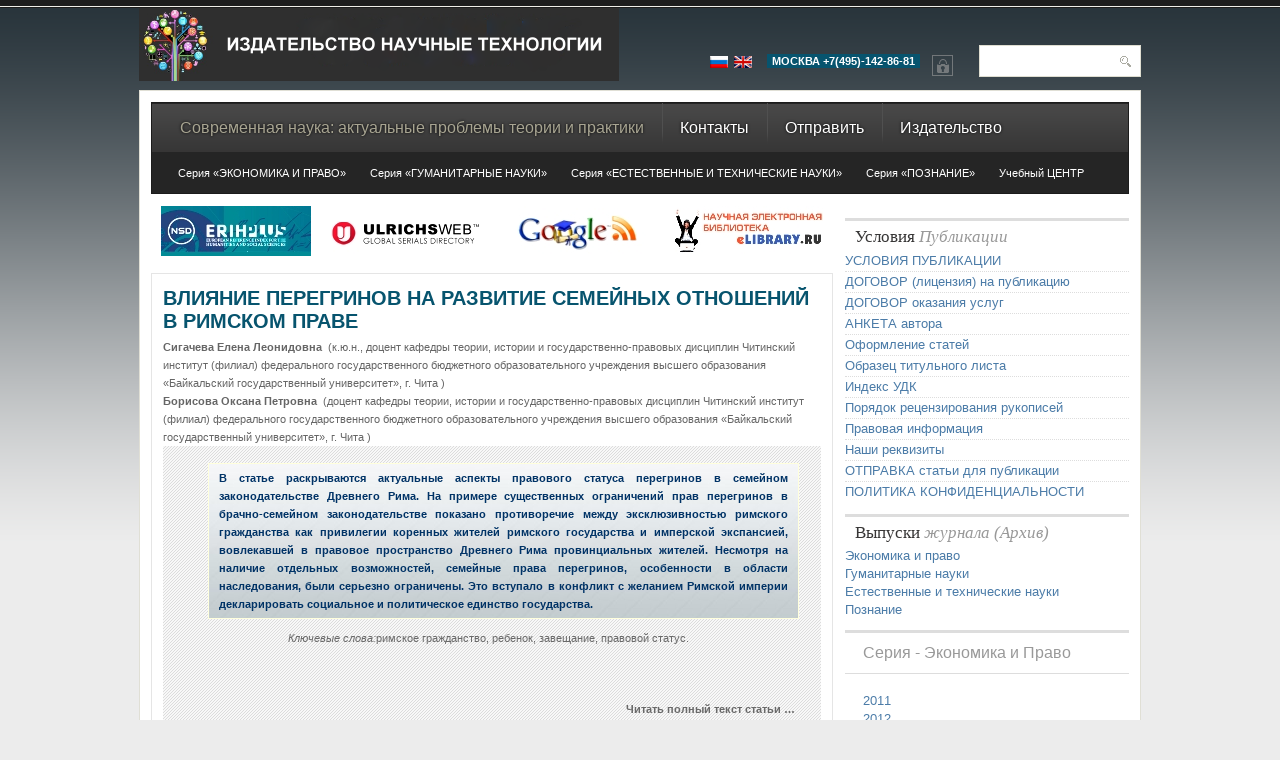

--- FILE ---
content_type: text/html;charset=UTF-8
request_url: http://nauteh-journal.ru/index.php/1/2023/%E2%84%9607/c8c24cf7-92fc-41aa-83ba-8634d3613a61
body_size: 100777
content:
<!DOCTYPE html>
<html>
    <head>
        <title>Журнал «Современная Наука» - Опубликовать статью в научном журнале.
            Публикация научных статей аспирантов и докторантов.
        </title>
        <meta charset="utf-8"/>
        <meta http-equiv="X-UA-Compatible" content="IE=edge"/>
        <meta name="viewport" content="width=device-width, initial-scale=1.0"/>
        <link rel="shortcut icon" href="/images/favicon.ico"/>

        <link rel="stylesheet" type="text/css" href="/css/highslide.css">
        <link rel="stylesheet" type="text/css" href="/css/rokbox-style.css">
        <link rel="stylesheet" type="text/css" href="/css/widgetkit-64207348.css">
        <link rel="stylesheet" type="text/css" href="/css/shadowbox.css">
        <link rel="stylesheet" type="text/css" href="/css/system.css">
        <link rel="stylesheet" type="text/css" href="/css/general.css">
        <link rel="stylesheet" type="text/css" href="/css/addons.css">
        <link rel="stylesheet" type="text/css" href="/css/layout.css">
        <link rel="stylesheet" type="text/css" href="/css/index.css">
        <link rel="stylesheet" type="text/css" href="/css/template.css">
        <link rel="stylesheet" type="text/css" href="/css/joomla.css">
        <link rel="stylesheet" type="text/css" href="/css/gk_stuff.css">
        <link rel="stylesheet" type="text/css" href="/css/typo.css">
        <link rel="stylesheet" type="text/css" href="/css/css3.css">
        <link rel="stylesheet" type="text/css" href="/css/style1.css">
        <link rel="stylesheet" type="text/css" href="/css/mod_jflanguageselection.css">
        <link rel="stylesheet" type="text/css" href="/css/split.css">

    <meta name="robots" content="index, follow"/>

    <link href="https://cdnjs.cloudflare.com/ajax/libs/lightbox2/2.10.0/css/lightbox.css" rel="stylesheet">

    </head>


    <style type="text/css">

        body {
            font-family: Arial, Helvetica, sans-serif;
        }

        .moduletable_menu h3,
        .moduletable_text h3,
        .moduletable h3,
        #gk-popup h3,
        #gk-mainnav .level0 > li > a,
        .itemRelated h3,
        .itemAuthorLatest h3 {
            font-family: Arial, Helvetica, sans-serif;
        }

        .gk_is_text h4,
        .moduletable.bigtitle h3 {
            font-family: Verdana, Geneva, sans-serif;
        }

    </style>
    <!--Width of template -->
    <style type="text/css">
        .main {
            width: 1002px;
            margin: 0 auto;
        }
    </style>

    <body id="bd" class="fs3 Moz">
        <!-- Clickjacking defence for browsers without X-Frame-Options response
                 header support. Should be the first script in the top of `body` tag. -->
        <noscript>
            <div class="disclaimer">
                В вашем браузере отключен JavaScript. Пожалуйста, включите его.
            </div>
        </noscript>

        <!-- <script>
            self == top ?
              document.getElementsByTagName('body')[0].style.display = 'flex' :
              top.location = self.location;
          </script> -->

        <!--[if lte IE 9]>
        <div class="disclaimer">
            Вы используете устаревший браузер. Пожалуйста,
            <a href="http://browsehappy.com/">обновите</a> его.
        </div>
        <![endif]-->

        <div id="bg-wrap">
            <div class="main">
                <header><div>
    <div id="gk-top" class="main">
        <h1 class="logo"><a href="/" title="Журнал «Современная Наука»"><span>Журнал «Современная Наука»</span></a>
        </h1>

        <div class="gk-search">
            <script type="text/javascript">
                window.addEvent('load', function () {
                    var input = $('mod_search_searchword');
                    input.addEvents({
                        'blur': function () {
                            if (input.value == '') input.value = 'поиск...';
                        },
                        'focus': function () {
                            if (input.value == 'поиск...') input.value = '';
                        }
                    });
                    input.value = 'поиск...';

                    if ($('mod_search_button')) {
                        $('mod_search_button').addEvent('click', function () {
                            input.focus();
                        });
                    }
                });
            </script>

            <form action="/search" method="post">
                <div class="mod_search">
                    <input name="searchword" id="mod_search_searchword" maxlength="20" alt="Поиск" class="inputbox"
                           type="text" size="20">
                </div>
                <input type="hidden" name="task" value="search">
                <input type="hidden" name="option" value="com_search">
                <input type="hidden" name="Itemid" value="0">
            </form>
        </div>

        <a href="/admin/" id="btn_login"></a>

        <table id="gk-top-menu" style="margin-top: 31px;">
            <tr>
                <td id="jflanguageselection" style="margin-top: 13px;">
                    <div class="rawimages"><span id="active_language"><a
                            href="?lang=ru_RU"><img
                            src="/images/ru.gif" alt="Russian (CIS)"
                            title="Russian (CIS)"></a></span><span><a
                            href="?lang=en_EN"><img
                            src="/images/en.gif" alt="English (United Kingdom)"
                            title="English (United Kingdom)"></a></span></div>
                </td>
                <td style="margin: 0pt 50px 7pt; text-align: center;" class="MsoNormal"><span
                        style="color: rgb(255, 255, 255);"><b><span
                        style="font-size: 8pt; font-family: Arial;">
                <span class="gk_highlight-3">МОСКВА +7(495)-142-86-81</span>
            </span></b></span>
                </td>
            </tr>
        </table>
        <!--<iframe id="user_notification" style="width: 100%" width="100%"
                height="52px" scrolling="no" align="top" frameborder="0" onload="iframeclick()">
            Ваш браузер не поддерживает iframe
        </iframe>-->
        <script>
            /*var frame = document.getElementById("user_notification");
            frame.src = 'about:blank';
            frame.srcdoc = '<html> \
        <head>\
            <meta name="viewport" content="width=device-width, initial-scale=1, shrink-to-fit=no">\
            <link href="/webjars/bootstrap/3.3.5/css/bootstrap.min.css" rel="stylesheet">\
</head>\
<body>\
<div class="alert alert-warning alert-dismissible show" role="alert" style="margin-bottom: 0">\
    По техническим причинам с 17.11.2019 по 25.11.2019 связь с издательством возможна только по электронной почте. Телефоны заработают после 25.11.19.\
    <button type="button" class="close" data-dismiss="alert" aria-label="Close" id="close">\
        <span aria-hidden="true">&times;</span>\
    </button>\
</div>\
</body>\
</html>';

            function iframeclick() {
                document.getElementById("user_notification").contentWindow.document.body.onclick = function () {
                    removeElement("user_notification");
                }
            }

            function removeElement(elementId) {
                var element = document.getElementById(elementId);
                element.parentNode.removeChild(element);
            }

            setTimeout(function () {
                removeElement("user_notification");
            }, 10000); */
        </script>
    </div>
</div></header>

                <div id="gk-wrapper-content" class="main">
                    <div id="gk-wrapper-content2">
                        <a name="Top" id="Top"></a>
                        <!-- NAV -->
                        <div id="gk-nav" class="clearfix">
                            <div id="gk-mainnav">
                                <div id="gksdl-mainnav" class="gk-menu mainlevel clearfix">
                                    <ul class="level0">
                                        <li class="mega active first">
                                            <a href="/"
                                               class="mega active first" id="menu1"
                                               title="Современная наука: актуальные проблемы теории и практики">
                                                <span
                                                        class="menu-title">
                                                    <span>Современная наука: актуальные проблемы теории и практики
                                                    </span>
                                                </span>
                                            </a>
                                        </li>
                                        <li class="mega">
                                            <a href="/index.php/ru/2" class="mega" id="menu2"
                                               title="Контакты">
                                                <span
                                                        class="menu-title">
                                                    <span>Контакты</span>
                                                </span>
                                            </a>
                                        </li>
                                        <li class="mega">
                                            <a href="/index.php/ru/57" class="mega" id="menu57"
                                               title="Отправить">
                                                <span
                                                        class="menu-title">
                                                    <span>Отправить</span>
                                                </span>
                                            </a>
                                        </li>
                                        <li class="mega last">
                                            <a href="http://www.nauteh.ru/" class="mega last" id="menu111"
                                               title="Издательство">
                                                <span
                                                        class="menu-title">
                                                    <span>Издательство</span>
                                                </span>
                                            </a>
                                        </li>
                                    </ul>
                                </div>
                            </div>

                            <div id="gk-subnav" class="clear">
                                <div class="gksdl-subnav">
                                    <ul class="active">
                                        <li class="mega first">
                                            <a href="/index.php/ru/m/27" class="mega first" id="menu27"
                                               title="Серия «ЭКОНОМИКА И ПРАВО»">
                                                <span
                                                        class="menu-title">
                                                    <span>Серия «ЭКОНОМИКА И ПРАВО»</span>
                                                </span>
                                            </a>
                                        </li>
                                        <li class="mega">
                                            <a href="/index.php/ru/m/41" class="mega" id="menu41"
                                               title="Серия «ГУМАНИТАРНЫЕ НАУКИ»">
                                                <span class="menu-title">
                                                    <span>Серия «ГУМАНИТАРНЫЕ НАУКИ»</span>
                                                </span>
                                            </a>
                                        </li>
                                        <li class="mega">
                                            <a href="/index.php/ru/m/60" class="mega" id="menu60"
                                               title="Серия «ЕСТЕСТВЕННЫЕ И ТЕХНИЧЕСКИЕ НАУКИ»">
                                                <span
                                                        class="menu-title">
                                                    <span>Серия «ЕСТЕСТВЕННЫЕ И ТЕХНИЧЕСКИЕ НАУКИ»</span>
                                                </span>
                                            </a>
                                        </li>
                                        <li class="mega">
                                            <a href="/index.php/ru/m/61" class="mega" id="menu61"
                                               title="Серия «ПОЗНАНИЕ»">
                                                <span
                                                        class="menu-title">
                                                    <span>Серия «ПОЗНАНИЕ»</span>
                                                </span>
                                            </a>
                                        </li>
                                        <li class="mega last">
                                            <a href="http://www.nauteh-dpo.ru/" class="mega last" id="menu59"
                                               title="Учебный ЦЕНТР">
                                                <span
                                                        class="menu-title">
                                                    <span>Учебный ЦЕНТР</span>
                                                </span>
                                            </a>
                                        </li>
                                    </ul>
                                </div>
                            </div>
                        </div>            <!-- HEADER -->


                        <!-- TOP MODULES -->

                        <!-- MAIN CONTAINER -->
                        <div id="gk-container">
                            <div class="static clearfix">
                                <div id="gk-mainbody" style="width:71%">
                                    <!-- CONTENT -->


                                    <div id="gk-main" style="width:100%">
                                        <div class="inner ctop cleft cbottom clearfix">
                                            <div id="gk-contentwrap">
                                                <div id="gk-content" style="width:100%">
                                                    <div id="gk-current-content" style="width:100%">


                                                        <div class="gk-content-top clearfix gk-mass">

                                                            <div class="moduletable smalltitle">


                                                                <div class="moduletable_content">

                                                                    <table cellspacing="0" cellpadding="0" border="0"
                                                                           width="100%">
                                                                        <tbody>
                                                                            <tr>
                                                                                <td style="text-align: center;">
                                                                                    <a
                                                                                            href="https://dbh.nsd.uib.no/publiseringskanaler/erihplus/index"
                                                                                            target="_blank">
                                                                                        <img
                                                                                                src="/images/banners/librery/erih.jpg"
                                                                                                alt=""
                                                                                                height="50" width="150">
                                                                                    </a>
                                                                                </td>
                                                                                <td style="text-align: center;">
                                                                                    <a
                                                                                            href="http://ulrichsweb.serialssolutions.com/login"
                                                                                            target="_blank">
                                                                                        <img
                                                                                                src="/images/banners/librery/ulrichs.jpg"
                                                                                                alt=""
                                                                                                height="50" width="150">
                                                                                    </a>
                                                                                </td>
                                                                                <td style="text-align: center;">
                                                                                    <a
                                                                                            href="https://scholar.google.ru/schhp?hl=en"
                                                                                            target="_blank">
                                                                                        <img
                                                                                                src="/images/banners/librery/google_sch.jpg"
                                                                                                alt="" height="50"
                                                                                                width="150">
                                                                                    </a>
                                                                                </td>
                                                                                <td style="text-align: center;">
                                                                                    <a
                                                                                            href="http://elibrary.ru/"
                                                                                            target="_blank">
                                                                                        <img
                                                                                                src="/images/banners/librery/librery.jpg"
                                                                                                alt=""
                                                                                                height="50" width="150">
                                                                                    </a>
                                                                                </td>
                                                                            </tr>
                                                                        </tbody>
                                                                    </table>

                                                                </div>

                                                            </div>


                                                        </div>

                                                        <div id="component_wrap" class="clearfix gk-mass clear">
                                                            <div>
                                                                <div id="component" class="clear">
    <div id="component" class="clear">

        <h2 class="contentheading clearfix">
            <span>ВЛИЯНИЕ ПЕРЕГРИНОВ НА РАЗВИТИЕ СЕМЕЙНЫХ ОТНОШЕНИЙ В РИМСКОМ ПРАВЕ</span>
        </h2>

        <div class="article-content">
            
                <p class="MsoNormal" style="margin: 0cm 0cm 0pt"><b><span style="font-size: 8pt; font-family: Arial ">Сигачева  Елена Леонидовна</span></b><span
                        style="font-size: 8pt; font-family: Arial"><span style="mso-spacerun: yes">&nbsp; </span> (к.ю.н., доцент кафедры теории, истории и государственно-правовых дисциплин  
Читинский институт (филиал) федерального государственного бюджетного образовательного учреждения высшего образования «Байкальский государственный университет», г. Чита 
)</span>
                </p>
            
            
                <p class="MsoNormal" style="margin: 0cm 0cm 0pt"><b><span style="font-size: 8pt; font-family: Arial ">Борисова  Оксана Петровна</span></b><span
                        style="font-size: 8pt; font-family: Arial"><span style="mso-spacerun: yes">&nbsp; </span> (доцент кафедры теории, истории и государственно-правовых дисциплин  
Читинский институт (филиал) федерального государственного бюджетного образовательного учреждения высшего образования «Байкальский государственный университет», г. Чита 
)</span>
                </p>
            
            <div class="gkblock-1"><span class="gk_color-5">
<table cellspacing="0" cellpadding="0" align="center" border="0" width="100%">
    <tbody>
        <tr>
            <td colspan="2">
            <table cellspacing="0" cellpadding="0" align="center" border="0" width="100%">
                <tbody>
                    <tr>
                        <td colspan="2" style="width: 150px; text-align: left; vertical-align: top;"> </td>
                        <td colspan="2">
                        <div style="text-align: justify;" class="bubble-1"><span class="gk_color-3"><b><span
                                style="font-size:11px;color:#003366; font-family: Arial">В статье раскрываются актуальные аспекты правового статуса перегринов в семейном законодательстве Древнего Рима. На примере существенных ограничений прав перегринов в брачно-семейном законодательстве показано противоречие между эксклюзивностью римского гражданства как привилегии коренных жителей римского государства и имперской экспансией, вовлекавшей в правовое пространство Древнего Рима провинциальных жителей. Несмотря на наличие отдельных возможностей, семейные права перегринов, особенности в области наследования, были серьезно ограничены. Это вступало в конфликт с желанием Римской империи декларировать социальное и политическое единство государства.</span></b></span></div>
                        <p style="margin-left: 80px;"><span style="color:#696969;"><span style="font-size: 11px;"><em>Ключевые слова:</em>римское гражданство, ребенок, завещание, правовой статус.</span></span></p>
                        </td>
                    </tr>
                </tbody>
            </table>
            </td>
        </tr>
        <tr>
            <td colspan="2">&nbsp;</td>
        </tr>
        <tr>
            <td colspan="2">
            <p class="well-small" style="margin: 0cm 0cm 6pt; text-align: right;" align="right"><span
                    style="font-size:11px;"><span class="gk_color-5"><b><span style="font-family: Arial;"><a
                    class="modal" data-lightbox="width:1000;height:1000;type:iframe;"
                    href="/files/3c522cd0-88ff-4810-a666-825c78988c3b" rel="{handler: 'iframe' , size: {x:1000, y:1000}}"
                    target="_blank"
                    title=""><span
                    style="color: rgb(105, 105, 105);">Читать полный текст статьи … </span></a></span></b></span></span></p>
            </td>
        </tr>
        <tr>
            <td colspan="2"><hr>
            <hr>
            <table style="width: 100%;" cellspacing="0" cellpadding="0" align="center" border="0">
                <tbody>
                    <tr>
                        <td style="text-align: right;"><span class="gk_color-5"> <span
                                style="font-size: 8pt; color: rgb(51,51,51); font-family: Arial">Ссылка для цитирования:<br><strong><u>Сигачева  Е. Л., Борисова  О. П. ВЛИЯНИЕ ПЕРЕГРИНОВ НА РАЗВИТИЕ СЕМЕЙНЫХ ОТНОШЕНИЙ В РИМСКОМ ПРАВЕ // Современная наука: актуальные проблемы теории и практики. Серия: ЭКОНОМИКА и ПРАВО. -2023. -№07. -С. 149-151 DOI 10.37882/2223-2974.2023.07.29</u></strong></span></span></td>
                        <td style="width: 30px;"></td>
                    </tr>
                </tbody>
            </table>
            </td>
        </tr>
    </tbody>
</table>
</span></div>
        </div>
    </div>
</div>
                                                            </div>
                                                        </div>

                                                        <div class="gk-content-bottom clearfix gk-mass">

                                                            <div class="moduletable smalltitle">


                                                                <div class="moduletable_content">

                                                                    <table cellspacing="0" cellpadding="0" border="0"
                                                                           width="100%">
                                                                        <tbody>
                                                                            <tr>
                                                                                <td style="text-align: justify">
                                                                                    <div style="text-align: left;">
                                                                                        <span
                                                                                                class="gk_color-3">
                                                                                            <span
                                                                                                    style="color: rgb(51,51,51)">
                                                                                                <strong>
                                                                                                    <span
                                                                                                            style="font-size: x-small">
                                                                                                        <a
                                                                                                                target="_blank"
                                                                                                                href="http://creativecommons.org/licenses/by-nc-nd/4.0/deed.ru">
                                                                                                            <img
                                                                                                                    alt=""
                                                                                                                    src="/images/!cid.gif"
                                                                                                                    align="right"
                                                                                                                    height="31"
                                                                                                                    border="0"
                                                                                                                    width="88">
                                                                                                        </a>
                                                                                                    </span>
                                                                                                    <a target="_blank"
                                                                                                       href="http://creativecommons.org/licenses/by-nc-nd/4.0/deed.ru">
                                                                                                        <span
                                                                                                                style="font-size: x-small;">
                                                                                                            ПРАВОВАЯ
                                                                                                            ИНФОРМАЦИЯ:
                                                                                                        </span>
                                                                                                    </a>
                                                                                                </strong>
                                                                                                <em>
                                                                                                    <span
                                                                                                            style="font-size: x-small">
                                                                                                        <br>
                                                                                                        Перепечатка
                                                                                                        материалов
                                                                                                        допускается
                                                                                                        только в
                                                                                                        некоммерческих
                                                                                                        целях со ссылкой
                                                                                                        на оригинал
                                                                                                        публикации.
                                                                                                        Охраняется
                                                                                                        законами РФ.
                                                                                                        Любые нарушения
                                                                                                        закона
                                                                                                        преследуются в
                                                                                                        судебном
                                                                                                        порядке.
                                                                                                        <br>
                                                                                                        © ООО "Научные
                                                                                                        технологии"
                                                                                                    </span>
                                                                                                </em>
                                                                                            </span>
                                                                                        </span>
                                                                                    </div>
                                                                                </td>
                                                                            </tr>
                                                                        </tbody>
                                                                    </table>

                                                                </div>

                                                            </div>


                                                        </div>


                                                    </div>
                                                </div>
                                            </div>

                                        </div>
                                    </div>
                                    <!-- //CONTENT -->
                                </div>

                                <div id="gk-right" class="column" style="width:29%">
                                    <div class="gk-mass gk-mass-top clearfix">
                                        <div class="moduletable smalltitle">
                                            <h3>
                                                <span>Условия</span>
                                                Публикации
                                            </h3>
                                            <div class="moduletable_content">
                                                <ul class="menu">
                                                    <li class="item120">
                                                        <a
                                                                href="/index.php/ru/59">
                                                            <span>УСЛОВИЯ ПУБЛИКАЦИИ</span>
                                                        </a>
                                                    </li>
                                                    <li class="item54">
                                                        <a href="/index.php/ru/54">
                                                            <span>ДОГОВОР (лицензия) на публикацию</span>
                                                        </a>
                                                    </li>
                                                    <li class="item12">
                                                        <a href="/doc/agreement_2.doc">
                                                            <span>ДОГОВОР оказания услуг</span>
                                                        </a>
                                                    </li>
                                                    <li class="item11">
                                                        <a href="/index.php/ru/11">
                                                            <span>АНКЕТА автора</span>
                                                        </a>
                                                    </li>
                                                    <li class="item121">
                                                        <a
                                                                href="/index.php/ru/61">
                                                            <span>Оформление статей</span>
                                                        </a>
                                                    </li>
                                                    <li class="item48">
                                                        <a
                                                                href="/index.php/ru/48">
                                                            <span>Образец титульного листа</span>
                                                        </a>
                                                    </li>
                                                    <li class="item63">
                                                        <a href="/index.php/ru/63"
                                                           target="_blank">
                                                            <span>Индекс УДК</span>
                                                        </a>
                                                    </li>
                                                    <li class="item49">
                                                        <a href="/index.php/ru/49">
                                                            <span>Порядок рецензирования рукописей</span>
                                                        </a>
                                                    </li>
                                                    <li class="item15">
                                                        <a
                                                                href="/index.php/ru/15">
                                                            <span>Правовая информация</span>
                                                        </a>
                                                    </li>
                                                    <li class="item14">
                                                        <a
                                                                href="/index.php/ru/14">
                                                            <span>Наши реквизиты</span>
                                                        </a>
                                                    </li>
                                                    <li class="item122">
                                                        <a href="/index.php/ru/57">
                                                            <span>ОТПРАВКА статьи для публикации</span>
                                                        </a>
                                                    </li>
                                                    <li class="item16">
                                                        <a
                                                                href="/index.php/ru/16">
                                                            <span>ПОЛИТИКА КОНФИДЕНЦИАЛЬНОСТИ</span>
                                                        </a>
                                                    </li>
                                                </ul>
                                            </div>
                                        </div>

                                        <div class="moduletable smalltitle">
                                            <h3>
                                                <span>Выпуски</span>
                                                журнала (Архив)
                                            </h3>
                                            <div class="moduletable_content">

                                                <table class=" smalltitle">
                                                    <tbody>
                                                        <tr align="left">
                                                            <td>
                                                                <a href="/index.php/ru/162-Экономика-и-право"
                                                                   class="mainlevel">Экономика
                                                                    и право
                                                                </a>
                                                            </td>
                                                        </tr>
                                                        <tr align="left">
                                                            <td>
                                                                <a href="/index.php/ru/160-Гуманитарные-науки"
                                                                   class="mainlevel">Гуманитарные
                                                                    науки
                                                                </a>
                                                            </td>
                                                        </tr>
                                                        <tr align="left">
                                                            <td>
                                                                <a href="/index.php/ru/165-Естественные-и-технические-науки"
                                                                   class="mainlevel">Естественные и технические науки
                                                                </a>
                                                            </td>
                                                        </tr>
                                                        <tr align="left">
                                                            <td>
                                                                <a href="/index.php/ru/360-Познание" class="mainlevel">
                                                                    Познание
                                                                </a>
                                                            </td>
                                                        </tr>
                                                    </tbody>
                                                </table>
                                            </div>
                                        </div>

                                        <div class="moduletable light3">
    <script src="/js/drop_down_with_cookies.js"></script>
    <h3><span>Серия</span> - <span>Экономика и Право</span></h3>
    <div class="moduletable_content">
        <div class=" light3">
            <div><a onclick="switchDrop(this);" style="cursor: pointer"
                                                         class="drop_title">2011</a>
                
                    <p class="list_item" style="margin-left: 20px; display: none">
                        <a href="/index.php/1/2011/№01"
                           class="mainlevel">№01</a>
                    </p>
                    <p></p>
                
                
                    <p class="list_item" style="margin-left: 20px; display: none">
                        <a href="/index.php/1/2011/№02"
                           class="mainlevel">№02</a>
                    </p>
                    <p></p>
                
            </div>
            <div><a onclick="switchDrop(this);" style="cursor: pointer"
                                                         class="drop_title">2012</a>
                
                    <p class="list_item" style="margin-left: 20px; display: none">
                        <a href="/index.php/1/2012/№01"
                           class="mainlevel">№01</a>
                    </p>
                    <p></p>
                
                
                    <p class="list_item" style="margin-left: 20px; display: none">
                        <a href="/index.php/1/2012/№02"
                           class="mainlevel">№02</a>
                    </p>
                    <p></p>
                
                
                    <p class="list_item" style="margin-left: 20px; display: none">
                        <a href="/index.php/1/2012/№03"
                           class="mainlevel">№03</a>
                    </p>
                    <p></p>
                
                
                    <p class="list_item" style="margin-left: 20px; display: none">
                        <a href="/index.php/1/2012/№04"
                           class="mainlevel">№04</a>
                    </p>
                    <p></p>
                
                
                    <p class="list_item" style="margin-left: 20px; display: none">
                        <a href="/index.php/1/2012/№05-06"
                           class="mainlevel">№05-06</a>
                    </p>
                    <p></p>
                
                
                    <p class="list_item" style="margin-left: 20px; display: none">
                        <a href="/index.php/1/2012/№07"
                           class="mainlevel">№07</a>
                    </p>
                    <p></p>
                
                
                    <p class="list_item" style="margin-left: 20px; display: none">
                        <a href="/index.php/1/2012/№08-09"
                           class="mainlevel">№08-09</a>
                    </p>
                    <p></p>
                
                
                    <p class="list_item" style="margin-left: 20px; display: none">
                        <a href="/index.php/1/2012/№10"
                           class="mainlevel">№10</a>
                    </p>
                    <p></p>
                
                
                    <p class="list_item" style="margin-left: 20px; display: none">
                        <a href="/index.php/1/2012/№11-12"
                           class="mainlevel">№11-12</a>
                    </p>
                    <p></p>
                
            </div>
            <div><a onclick="switchDrop(this);" style="cursor: pointer"
                                                         class="drop_title">2013</a>
                
                    <p class="list_item" style="margin-left: 20px; display: none">
                        <a href="/index.php/1/2013/№01-02"
                           class="mainlevel">№01-02</a>
                    </p>
                    <p></p>
                
                
                    <p class="list_item" style="margin-left: 20px; display: none">
                        <a href="/index.php/1/2013/№03-04"
                           class="mainlevel">№03-04</a>
                    </p>
                    <p></p>
                
                
                    <p class="list_item" style="margin-left: 20px; display: none">
                        <a href="/index.php/1/2013/№05-06"
                           class="mainlevel">№05-06</a>
                    </p>
                    <p></p>
                
                
                    <p class="list_item" style="margin-left: 20px; display: none">
                        <a href="/index.php/1/2013/№07-08"
                           class="mainlevel">№07-08</a>
                    </p>
                    <p></p>
                
                
                    <p class="list_item" style="margin-left: 20px; display: none">
                        <a href="/index.php/1/2013/№09-10"
                           class="mainlevel">№09-10</a>
                    </p>
                    <p></p>
                
                
                    <p class="list_item" style="margin-left: 20px; display: none">
                        <a href="/index.php/1/2013/№11"
                           class="mainlevel">№11</a>
                    </p>
                    <p></p>
                
                
                    <p class="list_item" style="margin-left: 20px; display: none">
                        <a href="/index.php/1/2013/№12"
                           class="mainlevel">№12</a>
                    </p>
                    <p></p>
                
            </div>
            <div><a onclick="switchDrop(this);" style="cursor: pointer"
                                                         class="drop_title">2014</a>
                
                    <p class="list_item" style="margin-left: 20px; display: none">
                        <a href="/index.php/1/2014/№01-02"
                           class="mainlevel">№01-02</a>
                    </p>
                    <p></p>
                
                
                    <p class="list_item" style="margin-left: 20px; display: none">
                        <a href="/index.php/1/2014/№03-04"
                           class="mainlevel">№03-04</a>
                    </p>
                    <p></p>
                
                
                    <p class="list_item" style="margin-left: 20px; display: none">
                        <a href="/index.php/1/2014/№05-06"
                           class="mainlevel">№05-06</a>
                    </p>
                    <p></p>
                
                
                    <p class="list_item" style="margin-left: 20px; display: none">
                        <a href="/index.php/1/2014/№07-08"
                           class="mainlevel">№07-08</a>
                    </p>
                    <p></p>
                
                
                    <p class="list_item" style="margin-left: 20px; display: none">
                        <a href="/index.php/1/2014/№09-10"
                           class="mainlevel">№09-10</a>
                    </p>
                    <p></p>
                
                
                    <p class="list_item" style="margin-left: 20px; display: none">
                        <a href="/index.php/1/2014/№11"
                           class="mainlevel">№11</a>
                    </p>
                    <p></p>
                
                
                    <p class="list_item" style="margin-left: 20px; display: none">
                        <a href="/index.php/1/2014/№12"
                           class="mainlevel">№12</a>
                    </p>
                    <p></p>
                
            </div>
            <div><a onclick="switchDrop(this);" style="cursor: pointer"
                                                         class="drop_title">2015</a>
                
                    <p class="list_item" style="margin-left: 20px; display: none">
                        <a href="/index.php/1/2015/№01-02"
                           class="mainlevel">№01-02</a>
                    </p>
                    <p></p>
                
                
                    <p class="list_item" style="margin-left: 20px; display: none">
                        <a href="/index.php/1/2015/№03-04"
                           class="mainlevel">№03-04</a>
                    </p>
                    <p></p>
                
                
                    <p class="list_item" style="margin-left: 20px; display: none">
                        <a href="/index.php/1/2015/№05-06"
                           class="mainlevel">№05-06</a>
                    </p>
                    <p></p>
                
                
                    <p class="list_item" style="margin-left: 20px; display: none">
                        <a href="/index.php/1/2015/№07-08"
                           class="mainlevel">№07-08</a>
                    </p>
                    <p></p>
                
                
                    <p class="list_item" style="margin-left: 20px; display: none">
                        <a href="/index.php/1/2015/№09-10"
                           class="mainlevel">№09-10</a>
                    </p>
                    <p></p>
                
                
                    <p class="list_item" style="margin-left: 20px; display: none">
                        <a href="/index.php/1/2015/№11-12"
                           class="mainlevel">№11-12</a>
                    </p>
                    <p></p>
                
            </div>
            <div><a onclick="switchDrop(this);" style="cursor: pointer"
                                                         class="drop_title">2016</a>
                
                    <p class="list_item" style="margin-left: 20px; display: none">
                        <a href="/index.php/1/2016/№01"
                           class="mainlevel">№01</a>
                    </p>
                    <p></p>
                
                
                    <p class="list_item" style="margin-left: 20px; display: none">
                        <a href="/index.php/1/2016/№02"
                           class="mainlevel">№02</a>
                    </p>
                    <p></p>
                
                
                    <p class="list_item" style="margin-left: 20px; display: none">
                        <a href="/index.php/1/2016/№03"
                           class="mainlevel">№03</a>
                    </p>
                    <p></p>
                
                
                    <p class="list_item" style="margin-left: 20px; display: none">
                        <a href="/index.php/1/2016/№04"
                           class="mainlevel">№04</a>
                    </p>
                    <p></p>
                
                
                    <p class="list_item" style="margin-left: 20px; display: none">
                        <a href="/index.php/1/2016/№05"
                           class="mainlevel">№05</a>
                    </p>
                    <p></p>
                
                
                    <p class="list_item" style="margin-left: 20px; display: none">
                        <a href="/index.php/1/2016/№06"
                           class="mainlevel">№06</a>
                    </p>
                    <p></p>
                
                
                    <p class="list_item" style="margin-left: 20px; display: none">
                        <a href="/index.php/1/2016/№07"
                           class="mainlevel">№07</a>
                    </p>
                    <p></p>
                
                
                    <p class="list_item" style="margin-left: 20px; display: none">
                        <a href="/index.php/1/2016/№08"
                           class="mainlevel">№08</a>
                    </p>
                    <p></p>
                
                
                    <p class="list_item" style="margin-left: 20px; display: none">
                        <a href="/index.php/1/2016/№09"
                           class="mainlevel">№09</a>
                    </p>
                    <p></p>
                
                
                    <p class="list_item" style="margin-left: 20px; display: none">
                        <a href="/index.php/1/2016/№10"
                           class="mainlevel">№10</a>
                    </p>
                    <p></p>
                
                
                    <p class="list_item" style="margin-left: 20px; display: none">
                        <a href="/index.php/1/2016/№11"
                           class="mainlevel">№11</a>
                    </p>
                    <p></p>
                
                
                    <p class="list_item" style="margin-left: 20px; display: none">
                        <a href="/index.php/1/2016/№12"
                           class="mainlevel">№12</a>
                    </p>
                    <p></p>
                
            </div>
            <div><a onclick="switchDrop(this);" style="cursor: pointer"
                                                         class="drop_title">2017</a>
                
                    <p class="list_item" style="margin-left: 20px; display: none">
                        <a href="/index.php/1/2017/№01"
                           class="mainlevel">№01</a>
                    </p>
                    <p></p>
                
                
                    <p class="list_item" style="margin-left: 20px; display: none">
                        <a href="/index.php/1/2017/№02"
                           class="mainlevel">№02</a>
                    </p>
                    <p></p>
                
                
                    <p class="list_item" style="margin-left: 20px; display: none">
                        <a href="/index.php/1/2017/№03"
                           class="mainlevel">№03</a>
                    </p>
                    <p></p>
                
                
                    <p class="list_item" style="margin-left: 20px; display: none">
                        <a href="/index.php/1/2017/№04"
                           class="mainlevel">№04</a>
                    </p>
                    <p></p>
                
                
                    <p class="list_item" style="margin-left: 20px; display: none">
                        <a href="/index.php/1/2017/№05"
                           class="mainlevel">№05</a>
                    </p>
                    <p></p>
                
                
                    <p class="list_item" style="margin-left: 20px; display: none">
                        <a href="/index.php/1/2017/№06"
                           class="mainlevel">№06</a>
                    </p>
                    <p></p>
                
                
                    <p class="list_item" style="margin-left: 20px; display: none">
                        <a href="/index.php/1/2017/№07"
                           class="mainlevel">№07</a>
                    </p>
                    <p></p>
                
                
                    <p class="list_item" style="margin-left: 20px; display: none">
                        <a href="/index.php/1/2017/№08"
                           class="mainlevel">№08</a>
                    </p>
                    <p></p>
                
                
                    <p class="list_item" style="margin-left: 20px; display: none">
                        <a href="/index.php/1/2017/№09"
                           class="mainlevel">№09</a>
                    </p>
                    <p></p>
                
                
                    <p class="list_item" style="margin-left: 20px; display: none">
                        <a href="/index.php/1/2017/№10"
                           class="mainlevel">№10</a>
                    </p>
                    <p></p>
                
                
                    <p class="list_item" style="margin-left: 20px; display: none">
                        <a href="/index.php/1/2017/№11"
                           class="mainlevel">№11</a>
                    </p>
                    <p></p>
                
                
                    <p class="list_item" style="margin-left: 20px; display: none">
                        <a href="/index.php/1/2017/№12"
                           class="mainlevel">№12</a>
                    </p>
                    <p></p>
                
                
                    <p class="list_item" style="margin-left: 20px; display: none">
                        <a href="/index.php/1/2017/№12/2"
                           class="mainlevel">№12/2</a>
                    </p>
                    <p></p>
                
            </div>
            <div><a onclick="switchDrop(this);" style="cursor: pointer"
                                                         class="drop_title">2018</a>
                
                    <p class="list_item" style="margin-left: 20px; display: none">
                        <a href="/index.php//ru/162-Экономика-и-право/608-Выпуск-2018-01-Economics"
                           class="mainlevel">№01</a>
                    </p>
                    <p></p>
                
                
                    <p class="list_item" style="margin-left: 20px; display: none">
                        <a href="/index.php/1/2018/№02"
                           class="mainlevel">№02</a>
                    </p>
                    <p></p>
                
                
                    <p class="list_item" style="margin-left: 20px; display: none">
                        <a href="/index.php/1/2018/№03"
                           class="mainlevel">№03</a>
                    </p>
                    <p></p>
                
                
                    <p class="list_item" style="margin-left: 20px; display: none">
                        <a href="/index.php/1/2018/№04"
                           class="mainlevel">№04</a>
                    </p>
                    <p></p>
                
                
                    <p class="list_item" style="margin-left: 20px; display: none">
                        <a href="/index.php/1/2018/№05"
                           class="mainlevel">№05</a>
                    </p>
                    <p></p>
                
                
                    <p class="list_item" style="margin-left: 20px; display: none">
                        <a href="/index.php/1/2018/№06"
                           class="mainlevel">№06</a>
                    </p>
                    <p></p>
                
                
                    <p class="list_item" style="margin-left: 20px; display: none">
                        <a href="/index.php/1/2018/№07"
                           class="mainlevel">№07</a>
                    </p>
                    <p></p>
                
                
                    <p class="list_item" style="margin-left: 20px; display: none">
                        <a href="/index.php/1/2018/№08"
                           class="mainlevel">№08</a>
                    </p>
                    <p></p>
                
                
                    <p class="list_item" style="margin-left: 20px; display: none">
                        <a href="/index.php/1/2018/№09"
                           class="mainlevel">№09</a>
                    </p>
                    <p></p>
                
                
                    <p class="list_item" style="margin-left: 20px; display: none">
                        <a href="/index.php/1/2018/№10"
                           class="mainlevel">№10</a>
                    </p>
                    <p></p>
                
                
                    <p class="list_item" style="margin-left: 20px; display: none">
                        <a href="/index.php/1/2018/№11"
                           class="mainlevel">№11</a>
                    </p>
                    <p></p>
                
                
                    <p class="list_item" style="margin-left: 20px; display: none">
                        <a href="/index.php/1/2018/№12"
                           class="mainlevel">№12</a>
                    </p>
                    <p></p>
                
            </div>
            <div><a onclick="switchDrop(this);" style="cursor: pointer"
                                                         class="drop_title">2019</a>
                
                    <p class="list_item" style="margin-left: 20px; display: none">
                        <a href="/index.php/1/2019/№ 1"
                           class="mainlevel">№01</a>
                    </p>
                    <p></p>
                
                
                    <p class="list_item" style="margin-left: 20px; display: none">
                        <a href="/index.php/1/2019/№2"
                           class="mainlevel">№02</a>
                    </p>
                    <p></p>
                
                
                    <p class="list_item" style="margin-left: 20px; display: none">
                        <a href="/index.php/1/2019/№3"
                           class="mainlevel">№03</a>
                    </p>
                    <p></p>
                
                
                    <p class="list_item" style="margin-left: 20px; display: none">
                        <a href="/index.php/1/2019/№04"
                           class="mainlevel">№04</a>
                    </p>
                    <p></p>
                
                
                    <p class="list_item" style="margin-left: 20px; display: none">
                        <a href="/index.php/1/2019/№5"
                           class="mainlevel">№05</a>
                    </p>
                    <p></p>
                
                
                    <p class="list_item" style="margin-left: 20px; display: none">
                        <a href="/index.php/1/2019/№06"
                           class="mainlevel">№06</a>
                    </p>
                    <p></p>
                
                
                    <p class="list_item" style="margin-left: 20px; display: none">
                        <a href="/index.php/1/2019/№07"
                           class="mainlevel">№07</a>
                    </p>
                    <p></p>
                
                
                    <p class="list_item" style="margin-left: 20px; display: none">
                        <a href="/index.php/1/2019/№08"
                           class="mainlevel">№08</a>
                    </p>
                    <p></p>
                
                
                    <p class="list_item" style="margin-left: 20px; display: none">
                        <a href="/index.php/1/2019/№09"
                           class="mainlevel">№09</a>
                    </p>
                    <p></p>
                
                
                    <p class="list_item" style="margin-left: 20px; display: none">
                        <a href="/index.php/1/2019/№10"
                           class="mainlevel">№10</a>
                    </p>
                    <p></p>
                
                
                    <p class="list_item" style="margin-left: 20px; display: none">
                        <a href="/index.php/1/2019/№11"
                           class="mainlevel">№11</a>
                    </p>
                    <p></p>
                
                
                    <p class="list_item" style="margin-left: 20px; display: none">
                        <a href="/index.php/1/2019/№12"
                           class="mainlevel">№12</a>
                    </p>
                    <p></p>
                
            </div>
            <div><a onclick="switchDrop(this);" style="cursor: pointer"
                                                         class="drop_title">2020</a>
                
                    <p class="list_item" style="margin-left: 20px; display: none">
                        <a href="/index.php/1/2020/№01"
                           class="mainlevel">№01</a>
                    </p>
                    <p></p>
                
                
                    <p class="list_item" style="margin-left: 20px; display: none">
                        <a href="/index.php/1/2020/№02"
                           class="mainlevel">№02</a>
                    </p>
                    <p></p>
                
                
                    <p class="list_item" style="margin-left: 20px; display: none">
                        <a href="/index.php/1/2020/№03"
                           class="mainlevel">№03</a>
                    </p>
                    <p></p>
                
                
                    <p class="list_item" style="margin-left: 20px; display: none">
                        <a href="/index.php/1/2020/№04"
                           class="mainlevel">№04</a>
                    </p>
                    <p></p>
                
                
                    <p class="list_item" style="margin-left: 20px; display: none">
                        <a href="/index.php/1/2020/№05"
                           class="mainlevel">№05</a>
                    </p>
                    <p></p>
                
                
                    <p class="list_item" style="margin-left: 20px; display: none">
                        <a href="/index.php/1/2020/№06"
                           class="mainlevel">№06</a>
                    </p>
                    <p></p>
                
                
                    <p class="list_item" style="margin-left: 20px; display: none">
                        <a href="/index.php/1/2020/№07"
                           class="mainlevel">№07</a>
                    </p>
                    <p></p>
                
                
                    <p class="list_item" style="margin-left: 20px; display: none">
                        <a href="/index.php/1/2020/№08"
                           class="mainlevel">№08</a>
                    </p>
                    <p></p>
                
                
                    <p class="list_item" style="margin-left: 20px; display: none">
                        <a href="/index.php/1/2020/№09"
                           class="mainlevel">№09</a>
                    </p>
                    <p></p>
                
                
                    <p class="list_item" style="margin-left: 20px; display: none">
                        <a href="/index.php/1/2020/№10"
                           class="mainlevel">№10</a>
                    </p>
                    <p></p>
                
                
                    <p class="list_item" style="margin-left: 20px; display: none">
                        <a href="/index.php/1/2020/№11"
                           class="mainlevel">№11</a>
                    </p>
                    <p></p>
                
                
                    <p class="list_item" style="margin-left: 20px; display: none">
                        <a href="/index.php/1/2020/№11/2"
                           class="mainlevel">№11/2</a>
                    </p>
                    <p></p>
                
                
                    <p class="list_item" style="margin-left: 20px; display: none">
                        <a href="/index.php/1/2020/№12"
                           class="mainlevel">№12</a>
                    </p>
                    <p></p>
                
                
                    <p class="list_item" style="margin-left: 20px; display: none">
                        <a href="/index.php/1/2020/№12/2"
                           class="mainlevel">№12/2</a>
                    </p>
                    <p></p>
                
            </div>
            <div><a onclick="switchDrop(this);" style="cursor: pointer"
                                                         class="drop_title">2021</a>
                
                    <p class="list_item" style="margin-left: 20px; display: none">
                        <a href="/index.php/1/2021/№1"
                           class="mainlevel">№01</a>
                    </p>
                    <p></p>
                
                
                    <p class="list_item" style="margin-left: 20px; display: none">
                        <a href="/index.php/1/2021/№2"
                           class="mainlevel">№02</a>
                    </p>
                    <p></p>
                
                
                    <p class="list_item" style="margin-left: 20px; display: none">
                        <a href="/index.php/1/2021/№03"
                           class="mainlevel">№03</a>
                    </p>
                    <p></p>
                
                
                    <p class="list_item" style="margin-left: 20px; display: none">
                        <a href="/index.php/1/2021/№04"
                           class="mainlevel">№04</a>
                    </p>
                    <p></p>
                
                
                    <p class="list_item" style="margin-left: 20px; display: none">
                        <a href="/index.php/1/2021/№05"
                           class="mainlevel">№05</a>
                    </p>
                    <p></p>
                
                
                    <p class="list_item" style="margin-left: 20px; display: none">
                        <a href="/index.php/1/2021/№05/2"
                           class="mainlevel">№05/2</a>
                    </p>
                    <p></p>
                
                
                    <p class="list_item" style="margin-left: 20px; display: none">
                        <a href="/index.php/1/2021/№06"
                           class="mainlevel">№06</a>
                    </p>
                    <p></p>
                
                
                    <p class="list_item" style="margin-left: 20px; display: none">
                        <a href="/index.php/1/2021/№07"
                           class="mainlevel">№07</a>
                    </p>
                    <p></p>
                
                
                    <p class="list_item" style="margin-left: 20px; display: none">
                        <a href="/index.php/1/2021/№08"
                           class="mainlevel">№08</a>
                    </p>
                    <p></p>
                
                
                    <p class="list_item" style="margin-left: 20px; display: none">
                        <a href="/index.php/1/2021/№09"
                           class="mainlevel">№09</a>
                    </p>
                    <p></p>
                
                
                    <p class="list_item" style="margin-left: 20px; display: none">
                        <a href="/index.php/1/2021/№10"
                           class="mainlevel">№10</a>
                    </p>
                    <p></p>
                
                
                    <p class="list_item" style="margin-left: 20px; display: none">
                        <a href="/index.php/1/2021/№11"
                           class="mainlevel">№11</a>
                    </p>
                    <p></p>
                
                
                    <p class="list_item" style="margin-left: 20px; display: none">
                        <a href="/index.php/1/2021/№12"
                           class="mainlevel">№12</a>
                    </p>
                    <p></p>
                
            </div>
            <div><a onclick="switchDrop(this);" style="cursor: pointer"
                                                         class="drop_title">2022</a>
                
                    <p class="list_item" style="margin-left: 20px; display: none">
                        <a href="/index.php/1/2022/№01"
                           class="mainlevel">№01</a>
                    </p>
                    <p></p>
                
                
                    <p class="list_item" style="margin-left: 20px; display: none">
                        <a href="/index.php/1/2022/№02"
                           class="mainlevel">№02</a>
                    </p>
                    <p></p>
                
                
                    <p class="list_item" style="margin-left: 20px; display: none">
                        <a href="/index.php/1/2022/№03"
                           class="mainlevel">№03</a>
                    </p>
                    <p></p>
                
                
                    <p class="list_item" style="margin-left: 20px; display: none">
                        <a href="/index.php/1/2022/№03"
                           class="mainlevel">№03</a>
                    </p>
                    <p></p>
                
                
                    <p class="list_item" style="margin-left: 20px; display: none">
                        <a href="/index.php/1/2022/№03/2"
                           class="mainlevel">№03/2</a>
                    </p>
                    <p></p>
                
                
                    <p class="list_item" style="margin-left: 20px; display: none">
                        <a href="/index.php/1/2022/№04"
                           class="mainlevel">№04</a>
                    </p>
                    <p></p>
                
                
                    <p class="list_item" style="margin-left: 20px; display: none">
                        <a href="/index.php/1/2022/№05"
                           class="mainlevel">№05</a>
                    </p>
                    <p></p>
                
                
                    <p class="list_item" style="margin-left: 20px; display: none">
                        <a href="/index.php/1/2022/№06"
                           class="mainlevel">№06</a>
                    </p>
                    <p></p>
                
                
                    <p class="list_item" style="margin-left: 20px; display: none">
                        <a href="/index.php/1/2022/№07"
                           class="mainlevel">№07</a>
                    </p>
                    <p></p>
                
                
                    <p class="list_item" style="margin-left: 20px; display: none">
                        <a href="/index.php/1/2022/№08"
                           class="mainlevel">№08</a>
                    </p>
                    <p></p>
                
                
                    <p class="list_item" style="margin-left: 20px; display: none">
                        <a href="/index.php/1/2022/№09"
                           class="mainlevel">№09</a>
                    </p>
                    <p></p>
                
                
                    <p class="list_item" style="margin-left: 20px; display: none">
                        <a href="/index.php/1/2022/№10"
                           class="mainlevel">№10</a>
                    </p>
                    <p></p>
                
                
                    <p class="list_item" style="margin-left: 20px; display: none">
                        <a href="/index.php/1/2022/№11"
                           class="mainlevel">№11</a>
                    </p>
                    <p></p>
                
                
                    <p class="list_item" style="margin-left: 20px; display: none">
                        <a href="/index.php/1/2022/№12"
                           class="mainlevel">№12</a>
                    </p>
                    <p></p>
                
                
                    <p class="list_item" style="margin-left: 20px; display: none">
                        <a href="/index.php/1/2022/№12/2"
                           class="mainlevel">№12/2</a>
                    </p>
                    <p></p>
                
            </div>
            <div><a onclick="switchDrop(this);" style="cursor: pointer"
                                                         class="drop_title">2023</a>
                
                    <p class="list_item" style="margin-left: 20px; display: none">
                        <a href="/index.php/1/2023/№01"
                           class="mainlevel">№01</a>
                    </p>
                    <p></p>
                
                
                    <p class="list_item" style="margin-left: 20px; display: none">
                        <a href="/index.php/1/2023/№02"
                           class="mainlevel">№02</a>
                    </p>
                    <p></p>
                
                
                    <p class="list_item" style="margin-left: 20px; display: none">
                        <a href="/index.php/1/2023/№03"
                           class="mainlevel">№03</a>
                    </p>
                    <p></p>
                
                
                    <p class="list_item" style="margin-left: 20px; display: none">
                        <a href="/index.php/1/2023/№04"
                           class="mainlevel">№04</a>
                    </p>
                    <p></p>
                
                
                    <p class="list_item" style="margin-left: 20px; display: none">
                        <a href="/index.php/1/2023/№04/2"
                           class="mainlevel">№04/2</a>
                    </p>
                    <p></p>
                
                
                    <p class="list_item" style="margin-left: 20px; display: none">
                        <a href="/index.php/1/2023/№05"
                           class="mainlevel">№05</a>
                    </p>
                    <p></p>
                
                
                    <p class="list_item" style="margin-left: 20px; display: none">
                        <a href="/index.php/1/2023/№06"
                           class="mainlevel">№06</a>
                    </p>
                    <p></p>
                
                
                    <p class="list_item" style="margin-left: 20px; display: none">
                        <a href="/index.php/1/2023/№07"
                           class="mainlevel">№07</a>
                    </p>
                    <p></p>
                
                
                    <p class="list_item" style="margin-left: 20px; display: none">
                        <a href="/index.php/1/2023/№08"
                           class="mainlevel">№08</a>
                    </p>
                    <p></p>
                
                
                    <p class="list_item" style="margin-left: 20px; display: none">
                        <a href="/index.php/1/2023/№09"
                           class="mainlevel">№09</a>
                    </p>
                    <p></p>
                
                
                    <p class="list_item" style="margin-left: 20px; display: none">
                        <a href="/index.php/1/2023/№10"
                           class="mainlevel">№10</a>
                    </p>
                    <p></p>
                
                
                    <p class="list_item" style="margin-left: 20px; display: none">
                        <a href="/index.php/1/2023/№11"
                           class="mainlevel">№11</a>
                    </p>
                    <p></p>
                
                
                    <p class="list_item" style="margin-left: 20px; display: none">
                        <a href="/index.php/1/2023/№11/2"
                           class="mainlevel">№11/2</a>
                    </p>
                    <p></p>
                
                
                    <p class="list_item" style="margin-left: 20px; display: none">
                        <a href="/index.php/1/2023/№12"
                           class="mainlevel">№12</a>
                    </p>
                    <p></p>
                
            </div>
            <div><a onclick="switchDrop(this);" style="cursor: pointer"
                                                         class="drop_title">2024</a>
                
                    <p class="list_item" style="margin-left: 20px; display: none">
                        <a href="/index.php/1/2024/№01"
                           class="mainlevel">№01</a>
                    </p>
                    <p></p>
                
                
                    <p class="list_item" style="margin-left: 20px; display: none">
                        <a href="/index.php/1/2024/№02"
                           class="mainlevel">№02</a>
                    </p>
                    <p></p>
                
                
                    <p class="list_item" style="margin-left: 20px; display: none">
                        <a href="/index.php/1/2024/№03"
                           class="mainlevel">№03</a>
                    </p>
                    <p></p>
                
                
                    <p class="list_item" style="margin-left: 20px; display: none">
                        <a href="/index.php/1/2024/№04"
                           class="mainlevel">№04</a>
                    </p>
                    <p></p>
                
                
                    <p class="list_item" style="margin-left: 20px; display: none">
                        <a href="/index.php/1/2024/№05"
                           class="mainlevel">№05</a>
                    </p>
                    <p></p>
                
                
                    <p class="list_item" style="margin-left: 20px; display: none">
                        <a href="/index.php/1/2024/№06"
                           class="mainlevel">№06</a>
                    </p>
                    <p></p>
                
                
                    <p class="list_item" style="margin-left: 20px; display: none">
                        <a href="/index.php/1/2024/№07"
                           class="mainlevel">№07</a>
                    </p>
                    <p></p>
                
                
                    <p class="list_item" style="margin-left: 20px; display: none">
                        <a href="/index.php/1/2024/№08"
                           class="mainlevel">№08</a>
                    </p>
                    <p></p>
                
                
                    <p class="list_item" style="margin-left: 20px; display: none">
                        <a href="/index.php/1/2024/№09"
                           class="mainlevel">№09</a>
                    </p>
                    <p></p>
                
                
                    <p class="list_item" style="margin-left: 20px; display: none">
                        <a href="/index.php/1/2024/№10"
                           class="mainlevel">№10</a>
                    </p>
                    <p></p>
                
                
                    <p class="list_item" style="margin-left: 20px; display: none">
                        <a href="/index.php/1/2024/№11"
                           class="mainlevel">№11</a>
                    </p>
                    <p></p>
                
                
                    <p class="list_item" style="margin-left: 20px; display: none">
                        <a href="/index.php/1/2024/№12"
                           class="mainlevel">№12</a>
                    </p>
                    <p></p>
                
            </div>
            <div><a onclick="switchDrop(this);" style="cursor: pointer"
                                                         class="drop_title">2025</a>
                
                    <p class="list_item" style="margin-left: 20px; display: none">
                        <a href="/index.php/1/2025/№01"
                           class="mainlevel">№01</a>
                    </p>
                    <p></p>
                
                
                    <p class="list_item" style="margin-left: 20px; display: none">
                        <a href="/index.php/1/2025/№02"
                           class="mainlevel">№02</a>
                    </p>
                    <p></p>
                
                
                    <p class="list_item" style="margin-left: 20px; display: none">
                        <a href="/index.php/1/2025/№03"
                           class="mainlevel">№03</a>
                    </p>
                    <p></p>
                
                
                    <p class="list_item" style="margin-left: 20px; display: none">
                        <a href="/index.php/1/2025/№04"
                           class="mainlevel">№04</a>
                    </p>
                    <p></p>
                
                
                    <p class="list_item" style="margin-left: 20px; display: none">
                        <a href="/index.php/1/2025/№05"
                           class="mainlevel">№05</a>
                    </p>
                    <p></p>
                
                
                    <p class="list_item" style="margin-left: 20px; display: none">
                        <a href="/index.php/1/2025/№05/2"
                           class="mainlevel">№05/2</a>
                    </p>
                    <p></p>
                
                
                    <p class="list_item" style="margin-left: 20px; display: none">
                        <a href="/index.php/1/2025/№06"
                           class="mainlevel">№06</a>
                    </p>
                    <p></p>
                
                
                    <p class="list_item" style="margin-left: 20px; display: none">
                        <a href="/index.php/1/2025/№06/2"
                           class="mainlevel">№06/2</a>
                    </p>
                    <p></p>
                
                
                    <p class="list_item" style="margin-left: 20px; display: none">
                        <a href="/index.php/1/2025/№07"
                           class="mainlevel">№07</a>
                    </p>
                    <p></p>
                
                
                    <p class="list_item" style="margin-left: 20px; display: none">
                        <a href="/index.php/1/2025/№08"
                           class="mainlevel">№08</a>
                    </p>
                    <p></p>
                
                
                    <p class="list_item" style="margin-left: 20px; display: none">
                        <a href="/index.php/1/2025/№09"
                           class="mainlevel">№09</a>
                    </p>
                    <p></p>
                
                
                    <p class="list_item" style="margin-left: 20px; display: none">
                        <a href="/index.php/1/2025/№10"
                           class="mainlevel">№10</a>
                    </p>
                    <p></p>
                
                
                    <p class="list_item" style="margin-left: 20px; display: none">
                        <a href="/index.php/1/2025/№11"
                           class="mainlevel">№11</a>
                    </p>
                    <p></p>
                
            </div>
        </div>

    </div>
</div>
                                    </div>


                                    <div class="gk-mass-bottom clearfix">
                                        <!--<div class="moduletable clear">
                                            <div class="moduletable_content">
                                                <table cellspacing="0" cellpadding="0" align="center" border="0"
                                                       width="100%">
                                                    <tbody>
                                                        <tr>
                                                            <td style="text-align: center;">
                                                                <a target="_blank"
                                                                   href="/index.php/7">
                                                                    <img
                                                                            alt="" src="/images/banners/250/pkt_220.jpg"
                                                                            hspace="10"
                                                                            height="220" border="0" width="220">
                                                                </a>
                                                            </td>
                                                        </tr>
                                                    </tbody>
                                                </table>
                                            </div>
                                        </div>-->
                                        <div class="moduletable clear">
                                            <div class="moduletable_content">
                                                <table cellspacing="0" cellpadding="0" align="center" border="0"
                                                       width="100%">
                                                    <tbody>
                                                        <tr>
                                                            <td style="text-align: center;">
                                                                <a href="http://www.nauteh-dpo.ru">
                                                                    <img
                                                                            src="/images/banners/dpo.jpg" alt=""
                                                                            height="112" border="0"
                                                                            width="240">
                                                                </a>
                                                            </td>
                                                        </tr>
                                                    </tbody>
                                                </table>
                                            </div>
                                        </div>
                                    </div>
                                </div>
                            </div>
                        </div>
                        <!-- USER MODULES -->

                    </div>
                </div>

                <footer id="gk-footer" class="clearfix main"><div id="gk-footer" class="clearfix main">
    <div id="gk-footer-nav">
        <table width="100%" cellspacing="0" cellpadding="0" border="0">
            <tbody>
            <tr>
                <td>
                    <!--Openstat-->
                    <span id="openstat2181508"><a target="_blank" href="http://rating.openstat.ru/site/2181508"><img
                            alt="Openstat" border="0" src="http://openstat.net/i/48.gif"></a></span>
                    <script type="text/javascript">
                        var openstat = {counter: 2181508, image: 48, next: openstat};
                        (function (d, t, p) {
                            var j = d.createElement(t);
                            j.async = true;
                            j.type = "text/javascript";
                            j.src = ("https:" == p ? "https:" : "http:") + "//openstat.net/cnt.js";
                            var s = d.getElementById(t);
                            s.appendChild(j, s);
                        })(document, "openstat2181508", document.location.protocol);
                    </script>
                    <!--/Openstat-->
                </td>
                <td><!-- begin of Top100 code -->
                    <script id="top100Counter" type="text/javascript"
                            src="http://counter.rambler.ru/top100.jcn?2479793"></script>
                    <noscript>
                        <a href="http://top100.rambler.ru/navi/2479793/">
                            <img src="http://counter.rambler.ru/top100.cnt?2479793" alt="Rambler's Top100" border="0"/>
                        </a>
                    </noscript> <!-- end of Top100 code -->  </td>
                <td><!--Rating@Mail.ru counter--> <a target="_top" href="http://top.mail.ru/jump?from=2046846"> <img
                        width="88" height="31" border="0" src="http://db.c3.bf.a1.top.mail.ru/counter?id=2046846;t=230"
                        alt="Рейтинг@Mail.ru"></a> <!--// Rating@Mail.ru counter--></td>
                <td><!--LiveInternet counter-->
                    <script type="text/javascript"><!--
                    document.write("<a href='http://www.liveinternet.ru/click' " +
                        "target=_blank><img src='//counter.yadro.ru/hit?t58.3;r" +
                        escape(document.referrer) + ((typeof(screen) == "undefined") ? "" :
                            ";s" + screen.width + "*" + screen.height + "*" + (screen.colorDepth ?
                            screen.colorDepth : screen.pixelDepth)) + ";u" + escape(document.URL) +
                        ";" + Math.random() +
                        "' alt='' title='LiveInternet' " +
                        "border='0' width='88' height='31'><\/a>")
                    //--></script><!--/LiveInternet--></td>
                <td>&nbsp;</td>
                <td></td>
            </tr>
            </tbody>
        </table>
    </div>

    <div id="gk-copyright">
        Copyright © Журнал «Современная наука: актуальные проблемы теории и практики»
    </div>
</div></footer>
            </div>
        </div>

    </body>


</html>

--- FILE ---
content_type: text/css
request_url: http://nauteh-journal.ru/css/addons.css
body_size: 2103
content:
html {
    height: 100%;
    min-height: 100%;
}

html, body, div, span, applet, object, iframe, h1, h2, h3, h4, h5, h6, p, blockquote, pre, a, abbr, acronym, address, big, cite, code, del, dfn, em, font, img, ins, kbd, q, s, samp, small, strike, strong, sub, sup, tt, var, b, u, i, center, dl, dt, dd, ol, ul, li, fieldset, form, label, legend, table, caption, tbody, tfoot, thead, tr, th, td {
    margin: 0;
    padding: 0;
    border: 0;
    outline: 0;
    font-size: 100%;
    background: transparent;
}

body {
    line-height: 1;
}

blockquote, q {
    quotes: none;
}

blockquote:before, blockquote:after, q:before, q:after {
    content: '';
}

ul {
    list-style: none;
}

:focus {
    outline: 0;
}

ins {
    text-decoration: none;
}

del {
    text-decoration: line-through;
}

table {
    border-collapse: collapse;
    border-spacing: 0;
    empty-cells: show;
}

* html .clearfix {
    height: 1%;
}

html[xmlns] .clearfix {
    display: block;
}

.clearfix:after {
    content: ".";
    display: block;
    height: 0;
    clear: both;
    visibility: hidden;
}

.clear, .divider {
    clear: both;
}

.no-display {
    display: none !important;
}

.nowrap, .nobr {
    white-space: nowrap !important;
}

.no-border {
    border: 0 !important;
}

.no-padding {
    padding: 0 !important;
}

.no-margin {
    margin: 0 !important;
}

.v-top {
    vertical-align: top;
}

.v-middle {
    vertical-align: middle;
}

.v-bottom {
    vertical-align: bottom;
}

.a-left {
    text-align: left;
}

.a-center {
    text-align: center;
}

.a-right {
    text-align: right;
}

.left {
    float: left;
}

.right {
    float: right;
}

.auto-width {
    width: auto;
}

html {
    min-height: 100%;
    border-bottom: 1px solid transparent;
}

.gk_unvisible {
    height: 1px !important;
    left: -10000px !important;
    overflow: hidden !important;
    position: absolute !important;
    top: auto !important;
    width: 1px !important;
}

.button,
button {
    box-sizing: content-box;
    -moz-box-sizing: content-box;
    -ms-box-sizing: content-box;
    -webkit-box-sizing: content-box;
}


--- FILE ---
content_type: text/css
request_url: http://nauteh-journal.ru/css/layout.css
body_size: 1626
content:
/*
#------------------------------------------------------------------------
# Black & White - October2010 (for Joomla 1.5)
#
# Copyright (C) 2007-2010 Gavick.com. All Rights Reserved.
# License: Copyrighted Commercial Software
# Website: http://www.gavick.com
# Support: support@gavick.com   
#------------------------------------------------------------------------ 
# Based on T3 Framework
#------------------------------------------------------------------------
# Copyright (C) 2004-2009 J.O.O.M Solutions Co., Ltd. All Rights Reserved.
# @license - GNU/GPL, http://www.gnu.org/copyleft/gpl.html
# Author: J.O.O.M Solutions Co., Ltd
# Websites: http://www.joomlart.com - http://www.joomlancers.com
#------------------------------------------------------------------------
*/

.wrap { width:100%; clear:both; }
.main { max-width:1200px; margin:0 auto; /*position:relative;*/ }
.static { position:static; }
.column { overflow:hidden; float:left; }
.gk-mass { clear:both; margin-bottom:12px; }
.main .inner { padding:12px; }
.main .inner.ctop { padding-top:0; }
.main .inner.cbottom { padding-bottom:0; }
.main .inner.cleft { padding-left:0; }
.main .inner.cright { padding-right:0; }
#gk-mainbody { float:left; }
#gk-current-content, #gk-main { float:right;/* margin-bottom:20px; */}
#gk-right { float:right; }
#gk-footer { clear:both; }
.article_column { float:left; position:relative; }
.cols1 .article_column { width:100%; }
.cols2 .article_column { width:50%; }
.cols3 .article_column { width:33.33%; }
.cols4 .article_column { width:25%; }
.cols5 .article_column { width:20%; }
.gk-box { float:left; overflow:hidden; }

--- FILE ---
content_type: text/css
request_url: http://nauteh-journal.ru/css/index.css
body_size: 18536
content:
body {
    line-height: 1.4;
    background: #e8e7df url('../images/style1/bg.png') repeat-x 0 0;
    min-height: 100%;
}

body#bd {
    color: #666;
}

body.fs1 {
    font-size: 10px;
}

body.fs2 {
    font-size: 11px;
}

body.fs3 {
    font-size: 13px;
}

body.fs4 {
    font-size: 14px;
}

body.fs5 {
    font-size: 15px;
}

body.fs6 {
    font-size: 16px;
}

a {
    color: #858585;
    text-decoration: none;
}

a:hover,
a:active,
a:focus {
    color: #858585;
    text-decoration: underline;
}

.column p,
.column pre,
.column blockquote,
.column ol,
.column ul {
    margin: 0;
    padding: 0;
}

h1,
h2,
h3,
h4,
h5 {
    color: #373636;
}

h1 {
    font-size: 150%;
}

h2 {
    font-size: 140%;
}

h3 {
    font-size: 130%;
}

h4 {
    font-size: 110%;
}

h5 {
    font-size: 100%;
}

ul {
    list-style: none;
    clear: both;
}

ul li {
    line-height: 1.4;
}

/* containers */

#bg-wrap {
    background: transparent url('../images/stripes.png') repeat-x 0 0;
}

#gk-top {
    min-height: 90px;
}

#gk-top-menu {
    float: right;
    margin: 53px 0 0 0;
    width: auto;
}

#gk-wrapper-content {
    background: transparent;
    padding: 0;
}

#gk-wrapper-content2 {
    background: #fff;
    border: 1px solid #e0dfd5;
    padding: 11px 11px 0;
}

#gk-top-nav {
    line-height: 30px;
    min-height: 30px;
    margin: 0 0 11px;
    padding: 0 11px;
    border: 1px solid #e5e5e5;
    background: #f9f9f9
}

#gk-content {
    float: left;
}

.gk-inset1,
.gk-inset2 {
    margin-bottom: 11px;
}

#banner1,
#banner2 {
    margin: 0 0 11px 0;
}

#gk-header {
    margin-bottom: 11px;
}

#gk-container {
    margin: 0 0 11px;
}

#gk-topsl1,
#gk-topsl2,
#gk-usersl1,
#gk-usersl2 {
}

#component_wrap {
    border: 1px solid #E5E5E5;
    padding: 11px;
}

/* logo */

h1.logo {
    background: transparent url('../images/logo_bg.png') no-repeat 0 0;
    border-top: 8px solid #1d1d1d;
    float: left;
    height: 75px;
    padding: 0;
    width: 0px;
}

h1.logo a {
    background: transparent url('../images/logo.png') no-repeat 0 0;
    display: block;
    height: 75px;
    margin: 0;
    text-indent: -999em;
    width: 480px;
}

/*TODO*/

div.logo {
    background: transparent;
}

div.logo h1 {
    font-size: 27px;
    line-height: 32px;
    font-family: Georgia, serif;
    font-weight: normal;
    margin: 10px 10px 4px 10px;
    color: #fff;
}

div.logo h1 a {
    color: #fff !important;
    font-size: 27px !important;
    text-decoration: none !important;
}

div.logo p {
    font-size: 11px;
    font-family: Verdana, sans-serif;
    line-height: 12px;
    color: #a8a592;
    margin-left: 10px;
    text-transform: uppercase;
}

/* top */

#gk-top a {
    color: #858585;
    font-size: 12px;
}

#gk-top a:hover {
    color: #858585;
    text-decoration: underline;
}

.gk-search {
    display: block;
    float: right;
    margin: 45px 0 0 16px;
}

#btn_login,
#btn_twitter,
#btn_fb {
    cursor: pointer;
    display: block;
    float: right;
    width: 21px;
    height: 21px;
    border: none;
    text-indent: -10000px;
    text-align: left;
    background: transparent url('../images/style1/social_icons.png') no-repeat -4px 0;
    margin: 55px 0 0 6px !important;
}

#btn_twitter {
    background-position: -32px 0;
}

#btn_login {
    background-position: -60px 0;
    margin-right: 10px !important;
}

/* tools */

#gk-tools {
    float: right;
    margin-top: 7px;
}

.tools_size_btn {
    display: none;
    text-indent: -999em;
    width: 16px;
    height: 16px;
    float: left;
    background: transparent url('../images/tools.png') no-repeat 0 0;
    cursor: pointer;
}

#gk-tool-reset {
    width: 14px;
    background-position: -16px 0;
}

#gk-tool-decrease {
    width: 12px;
    background-position: -30px 0;
}

/* breadcrumb */

#gk-breadcrumb {
    float: left;
    padding: 0;
    width: auto;
    font-weight: bold;
    font-size: 11px;
}

#gk-breadcrumb span {
    display: block;
    float: left;
}

#gk-breadcrumb .youah {
    margin: 0 6px 0 0;
    font-weight: bold;
}

#gk-breadcrumb span.pathway {
    font-weight: normal;
    margin: 0 2px 0 0;
}

#gk-breadcrumb .pathway.separator {
    padding: 0 2px;
}

#gk-breadcrumb .pathway.last {
}

/* top menu */

#gk-top-menu {
    float: right;
    padding: 0;
    width: auto;
}

#gk-top-menu .menu {
    list-style-type: none;
}

#gk-top-menu .menu li {
    float: left;
    margin-right: 10px;
    width: auto;
}

#gk-top-menu .menu li a {
    padding-left: 10px;
}

#gk-top-menu .menu li:before {
    content: "/";
}

#gk-top-menu .menu li:first-child:before {
    content: "";
}

/* popup */
#gk-popup {
    background: #1c1c1c url('../images/style1/top_bg.jpg') repeat 0 0;
    height: 0;
    overflow: hidden;
}

#gk-popup h3 {
    color: #a39f8c;
    font-weight: normal;
    padding-top: 22px;
    margin-bottom: 32px;
    border-bottom: 1px solid #a39f8c
}

#gk-popup div.buttons,
#register_form p.form_buttons {
    margin-left: 143px;
}

#gk-popup #login_form,
#register_form {
    width: 45%;
    margin-left: 9%;
    float: left;
    padding-bottom: 22px
}

#gk-popup input.inputbox {
    background: none;
    border-color: #333
}

#gk-popup #login_form {
    margin-left: 0;
}

#gk-popup #login_form p {
    margin-bottom: 12px;
}

#gk-popup #login_form label {
    display: block;
    float: left;
    width: 143px;
    min-width: 143px;
}

#gk-popup #form-login ul {
    border-top: 1px dotted #333;
    padding-top: 12px;
    margin-top: 32px;
}

#gk-popup #form-login ul li {
    float: left;
    margin: 0 22px 0 0;
}

#gk-popup #login_form.only-one,
#register_form.only-one {
    width: 100% !important;
    margin-left: 0 !important;
}

.information_td {
    font-size: 11px;
    margin-left: 135px;
    color: #A39F8C
}

.gk-popup-wrap {
    overflow: hidden;
}

/* menu */
#gk-nav {
    background: #fff url('../images/style1/menu_bg.png') repeat-x 0 0;
    margin-bottom: 12px;
    border: 1px solid #1c1c1c;
    border-top: none;
    border-bottom: none;
}

#gk-nav #gk-mainnav {
    height: 50px;
}

#gk-nav #gk-menu {
    font-size: 16px;
    font-weight: normal;
    margin-left: 10px;
}

#gk-nav #gk-mainnav .level0 > li {
    color: #fff;
    line-height: 50px !important;
}

#gk-nav #gk-mainnav .level0 > li > a {
    color: #fff;
    background: transparent url('../images/style1/menu_separator.png') no-repeat 0 0;
}

#gk-nav #gk-mainnav .level0 > li:first-child > a {
    background: none;
}

#gk-nav #gk-mainnav .level0 > li > a > span {
    padding: 0 18px;
}

#gk-nav #gk-mainnav .level0 > li.haschild > a > span,
#gk-nav #gk-mainnav .level0 > li.haschild-over > a > span {
    background: transparent url('../images/style1/menu_bullet.png') no-repeat right center;
    padding: 0 22px 0 18px;
    margin-right: 11px;
}

#gk-nav #gk-mainnav .level0 > li.haschild-over:hover > a > span {
    background: transparent url('../images/style1/menu_bullet_hover.png') no-repeat right center;
}

#gk-nav #gk-mainnav .level0 > li.active > a {
    color: #a8a592 !important;
}

#gk-nav #gk-mainnav .level0 > li.active:hover > a {
    color: #fff !important;
}

#gk-nav #gk-mainnav .level0 > li:hover {
    background: #a39f8c;
    color: #fff;
}

#gk-nav #gk-mainnav .level0 > li:hover > a {
    color: #fff;
}

#gk-nav #gk-mainnav .level0 > li .menu-desc {
    display: none;
}

/* submenu */
.gk-menu ul.level0 > li > div.childcontent {
    margin: 0 0 0 1px !important;
}

#gk-nav #gk-mainnav ul.level0 > li > div.childcontent li.haschild,
#gk-nav #gk-mainnav ul.level0 > li > div.childcontent li.haschild-over {
    background: transparent url('../images/style1/bullet_submenu.png') no-repeat 95% center;
}

#gk-nav #gk-mainnav ul.level0 > li > div.childcontent li.haschild-over:hover {
    background-image: url('../images/style1/bullet_submenu_hover.png') !important;
}

.gk-menu ul.level0 div.childcontent {
    background: #a39f8c;
    font-size: 12px;
    font-weight: normal;
    z-index: 10000;
}

.gk-menu ul.level0 div.childcontent a {
    color: #f1eede;
}

.gk-menu ul.level0 div.childcontent ul {
    margin: 10px 0 3px;
}

.gk-menu ul.level0 div.childcontent ul li:hover,
.gk-menu ul.level0 div.childcontent ul li:hover > a {
    color: #fff;
}

.gk-menu ul.level0 div.childcontent ul li {
    line-height: 22px;
    margin: 0 18px;
    padding: 0 5px;
    border-top: 1px solid #908c7a;
}

.gk-menu ul.level0 div.childcontent ul li:first-child {
    margin: 0 18px;
    border: none
}

.gk-menu ul.level0 div.childcontent div.group-title .menu-title {
    font-weight: bold;
    color: #a44040;
}

.gk-menu ul.level0 div.childcontent div.group-title .menu-desc {
    line-height: 12px;
    font-size: 90%;
    color: #2d2d2d;
}

.gk-menu ul.level0 div.childcontent div.group-title {
    margin: 0 10px;
}

.gk-menu ul.level0 div.childcontent div.childcontent {
    margin-top: -20px;
    border: 1px solid #908c7a;
}

.gk-menu ul.level0 div.childcontent ul li.group {
    background: none !important;
    padding: 0 !important;
    margin: 0 !important;
}

/* dropline & split menu */
#gk-subnav {
    font-size: 11px;
    height: 40px;
    padding: 0 0 0 18px;
    background: #252525;
}

#gksdl-mainnav > .level0 {
    margin-left: 10px;
}

#gksdl-subnav {
    height: 40px;
    line-height: 40px;
}

#gk-subnav > div > ul > li {
    float: left;
    margin: 5px 8px 0 0;
    padding: 0;
    line-height: 30px;
}

#gk-subnav > div > ul > li a {
    background: none;
    color: #fff;
    display: block;
    line-height: 18px !important;
    padding: 6px 8px !important;
    white-space: nowrap;
}

#gk-subnav > div > ul > li > a:hover,
#gk-subnav > div > ul > li.hover > a {
    background: #a39f8c;
    color: #fff !important;
    text-decoration: none;
}

#gk-subnav > div > ul ul {
    background: #a39f8c;
    display: none;
    font-weight: normal;
    margin-top: -3px;
    font-size: 11px;
    padding: 2px;
    width: 200px;
    margin-left: -4px;
}

#gk-subnav > div > ul ul a {
    color: #fff;
}

#gk-subnav > div > ul ul li:hover,
#gk-subnav > div > ul ul li:hover > a {
    color: #fff;
    text-decoration: underline;
}

#gk-subnav > div > ul ul li {
    line-height: 32px;
    margin: 0 10px;
    padding: 0 5px;
    border-top: 1px solid #908c7a;
}

#gk-subnav > div > ul ul li:first-child {
    margin: 0 10px;
    border: none
}

#gk-subnav > div > ul ul li a {
    padding-left: 0 !important;
    padding-right: 0 !important;
}

#gk-subnav span.menu-desc {
    display: none;
}

#gk-subnav > div > ul > li:hover > ul {
    display: block;
    position: absolute;
    z-index: 10000;
    margin-left: 0px;
}

/* bottom */
.gk-bottom {
    margin: 0 0 10px 0;
}

.gk-bottom .gk-bottom-wrap {
    margin: 10px 20px;
    padding: 10px 0;
    overflow: hidden;
}

.gk-bottom .gk-box-left > div {
    border-left: none;
    margin: 0 !important;
}

.gk-bottom .gk-box-center > div,
.gk-bottom .gk-box-right > div {
    border-left: 1px solid #d6d5cb;
    margin: 0 !important;
}

.gk-bottom .gk-box-left > div > div {
    margin-right: 18px;
}

.gk-bottom .gk-box-center > div > div {
    margin-left: 18px;
    margin-right: 18px;
}

.gk-bottom .gk-box-right > div > div {
    margin-left: 18px;
}

/* footer */
#gk-footer {
    border-top: 1px solid #d6d5cb;
    color: #888;
    font-size: 11px;
    line-height: 12px;
    padding: 0 0 25px;
}

/* gk-copyright */
#gk-footer-nav {
    float: right;
    padding: 15px 0 0 0;
}

#gk-copyright {
    float: left;
    padding: 15px 25px 0 0;
}

#stylearea {
    float: left;
    padding: 15px 0 0 0;
}

/* footer menu */
#gk-footer-nav .menu {
    list-style-type: none;
}

#gk-footer-nav .menu li {
    float: left;
    line-height: 11px;
    margin-left: 20px;
    width: auto;
}

/* T3 logo */
#t3_logo {
    display: block;
    width: 160px;
    height: 25px;
    margin: 0 auto -90px auto;
    background: url('../images/t3-logo.png') no-repeat 0 center;
    text-indent: -999em;
    position: relative;
    left: 40px;
    padding: 0 0 20px 0;
}

/* usersl,topsl,botsl */
.gk-box-left > div {
    margin-right: 9px;
}

.gk-box-center > div {
    margin-left: 9px;
    margin-right: 9px;
}

.gk-box-right > div {
    margin-left: 9px;
}

/* module suffixes ---------------------------------------------- */

/* default */

.moduletable,
.moduletable_text,
.moduletable_menu {
    padding: 0;
    margin: 11px 0 0 0;
    line-height: 145%;
}

.moduletable_content {
    background: #fff;
    padding: 18px;
    border: 1px solid #e5e5e5
}

.moduletable:first-child,
.moduletable_text:first-child,
.moduletable_menu:first-child {
    margin-top: 0 !important;
}

.moduletable > h3,
.moduletable_text > h3,
.moduletable_menu > h3 {
    background: transparent url('../images/style1/moduletable_h3.png') repeat-x 0 0;
    height: 40px;
    line-height: 40px;
    font-weight: normal;
    font-size: 16px;
    color: #fff;
    padding: 0 18px;
}

.moduletable ul li,
.moduletable_text ul li,
.moduletable_menu ul li {
    border-top: 1px dotted #ddd;
    line-height: 160%;
}

.moduletable ul li:first-child,
.moduletable_text ul li:first-child,
.moduletable_menu ul li:first-child {
    border-top: none;
}

/* module latest news and popular */

div.mod_latestnews ul li,
div.mod_mostread ul li {
    padding: 5px 18px;
    background: transparent url('../images/style1/arrow.png') no-repeat 0 17px;
}

/* bottom modules - no suffixes - only badges */
.gk-bottom h1,
.gk-bottom h2,
.gk-bottom h3,
.gk-bottom h4,
.gk-bottom h5 {
    color: #ddd;
}

.gk-bottom-wrap .moduletable_content {
    background: none;
    border: none;
    padding: 0;
    font-size: 11px;
}

.gk-bottom .moduletable > h3,
.gk-bottom .moduletable_menu > h3,
.gk-bottom .moduletable_text > h3 {
    background: none;
    color: #53534E;
    margin-bottom: 5px;
    padding: 0;
    text-transform: uppercase;
    font-weight: normal;
    font-size: 130%;
}

.gk-bottom .mod_head {
    color: #666;
    font-size: 10px;
    line-height: 34px;
    text-transform: none;
}

.gk-bottom .gk-box-left > div {
    margin-right: 10px;
}

.gk-bottom .gk-box-center > div {
    margin-left: 10px;
    margin-right: 10px;
}

.gk-bottom .gk-box-right > div {
    margin-left: 10px;
}

.gk-bottom .moduletable ul li,
.gk-bottom .moduletable_text ul li,
.gk-bottom .moduletable_menu ul li {
    border: none;
    background: none !important;
    padding: 0;
}

.gk-bottom div.mod_latestnews,
.gk-bottom div.mod_mostread {
    margin: 0
}

/* module suffixes - badges */

.badge {
    position: absolute;
    background: transparent url('../images/badges.png') no-repeat 0 0;
    top: 8px;
    right: 8px;
    z-index: 999;
    text-indent: -999em;
    width: 54px;
    height: 54px;
}

.badge-hot,
.badge-new,
.badge-soon,
.badge-top {
    position: relative;
}

.badge-hot .badge {
    background-position: 0 -54px;
}

.badge-top .badge {
    background-position: 0 -108px;
}

.badge-soon .badge {
    background-position: 0 -162px;
}

/* restrictions*/

.moduletable.bigtitle .badge {
    top: -6px;
}

/* module suffixes - clear & bigtitle & smalltitle */

.moduletable.clear h3 {
    font-weight: bold;
    font-style: normal;
    color: #fff
}

.moduletable.bigtitle,
.moduletable.smalltitle {
    padding: 0 !important;
    border: none !important;
    background: none !important;
}

.moduletable.clear .moduletable_content,
.moduletable.bigtitle .moduletable_content,
.moduletable.smalltitle .moduletable_content {
    padding: 0;
    border: none;
    background: none
}

.moduletable.bigtitle h3,
.moduletable.smalltitle h3 {
    font-family: Georgia, "Times New Roman", Times, serif !important;
    background: none;
    padding: 0;
    margin: 12px 0 4px;
    font-size: 17px;
    line-height: 20px;
    font-weight: normal;
    color: #999;
    font-style: italic;
    height: auto
}

.moduletable.smalltitle h3 {
    padding: 6px 0 0 10px;
    font-size: 17px;
    line-height: 20px;
    border-top: 3px solid #ddd
}

.moduletable.bigtitle h3 span,
.moduletable.smalltitle h3 span {
    font-weight: normal;
    font-style: normal;
    color: #373636
}

/* module suffixes - light1 & light2 & light3 */

.moduletable.light1 h3,
.moduletable.light2 h3,
.moduletable.light3 h3 {
    background: none;
    color: #999;
    border-bottom: 1px solid #ddd
}

.moduletable.light2 h3 {
    border-bottom: 3px solid #ddd
}

.moduletable.light3 h3 {
    border-bottom: 1px solid #ddd;
    border-top: 3px solid #ddd
}

.moduletable.light1 .moduletable_content,
.moduletable.light2 .moduletable_content,
.moduletable.light3 .moduletable_content {
    border: none !important;
    background: none !important;
}

/* module suffixes - color1 & color2 */

.moduletable.color1 .moduletable_content {
    background: #474646;
    color: #a2a197;
    border-color: #313131
}

.moduletable.color1 a {
    color: #dedccf
}

.moduletable.color1 a:hover {
    color: #fff
}

.moduletable.color1 ul li,
.moduletable_text.color1 ul li,
.moduletable_menu.color1 ul li {
    border-color: #5d5d5d
}

.moduletable.color2 > h3 {
    background: #b7b7ae;
    border-bottom: 1px solid #b7b6a9;
    color: #53534e
}

.moduletable.color2 .moduletable_content {
    background: #e9e9e1;
    color: #7b7b7b;
    border-color: #e0dfd5
}

.moduletable.color2 a {
    color: #53534e
}

.moduletable.color2 a:hover {
    color: #7b7b7b
}

.moduletable.color2 ul li,
.moduletable_text.color2 ul li,
.moduletable_menu.color2 ul li {
    border-color: #c1c1bb
}

/* module suffixes - border1 & border2 & border3 & border4 */

.border1.moduletable {
    border: 1px solid #e5e5e5;
}

.border1 .moduletable_content {
    border: none;
    background: none
}

.border1 > h3 {
    background: none;
    color: #2d2d2d;
    border-bottom: 1px solid #e5e5e5
}

.border2.moduletable {
    border: 3px solid #9b998b
}

.border2 .moduletable_content,
.border3 .moduletable_content,
.border4 .moduletable_content {
    border: none;
    background: none;
}

.border2 > h3,
.border3 > h3,
.border4 > h3 {
    background: none;
    border: none;
    color: #757364;
    font-size: 12px;
    text-transform: uppercase;
    margin-bottom: -12px;
}

.border3.moduletable {
    border: 1px solid #eae9e4;
    background: #efefe7 url('../images/style1/mod_border3.png') repeat-x 0 0;
    color: #9b998b
}

.border3 > h3,
.border4 > h3 {
    color: #757364
}

.border4.moduletable {
    border: 2px dashed #eae9e4
}

/* modalbox fix */
body.contentpane {
    background: #fff;
}

/* messages fix */
#alt-message #system-message {
    background: #CF3333;
}

.main {
    width: 1002px;
    margin: 0 auto;
}



--- FILE ---
content_type: text/css
request_url: http://nauteh-journal.ru/css/template.css
body_size: 17034
content:
/*
#------------------------------------------------------------------------
# Black & White - October2010 (for Joomla 1.5)
#
# Copyright (C) 2007-2010 Gavick.com. All Rights Reserved.
# License: Copyrighted Commercial Software
# Website: http://www.gavick.com
# Support: support@gavick.com   
#------------------------------------------------------------------------ 
# Based on T3 Framework
#------------------------------------------------------------------------
# Copyright (C) 2004-2009 J.O.O.M Solutions Co., Ltd. All Rights Reserved.
# @license - GNU/GPL, http://www.gnu.org/copyleft/gpl.html
# Author: J.O.O.M Solutions Co., Ltd
# Websites: http://www.joomlart.com - http://www.joomlancers.com
#------------------------------------------------------------------------
*/

body { line-height:1.4; background:#e8e7df url('../images/style1/bg.png') repeat-x 0 0; min-height:100%; }
body#bd { color:#666; }
body.fs1 { font-size:10px; }
body.fs2 { font-size:11px; }
body.fs3 { font-size:13px; }
body.fs4 { font-size:14px; }
body.fs5 { font-size:15px; }
body.fs6 { font-size:16px; }
a { color: #858585; text-decoration:none; }
a:hover,
a:active,
a:focus { color: #858585; text-decoration:underline; }
.column p,
.column pre,
.column blockquote,
.column ol,
.column ul { margin:0; padding:0; }
h1,
h2,
h3,
h4,
h5 { color:#373636; }
h1 { font-size:150%; }
h2 { font-size:140%; }
h3 { font-size:130%; }
h4 { font-size:110%; }
h5 { font-size:100%; }
ul { list-style:none; clear:both; }
ul li { line-height:1.4; }
/* containers */

#bg-wrap { background: transparent url('../images/stripes.png') repeat-x 0 0; }
#gk-top { min-height: 90px; }
#gk-top-menu { float: right; margin: 53px 0 0 0; width: auto; }
#gk-wrapper-content { background: transparent; padding:0; }
#gk-wrapper-content2 { background: #fff; border: 1px solid #e0dfd5; padding: 11px 11px 0; }
#gk-top-nav { line-height:30px; min-height:30px; margin:0 0 11px; padding: 0 11px; border: 1px solid #e5e5e5; background: #f9f9f9 }
#gk-content { float:left; }
.gk-inset1,
.gk-inset2 { margin-bottom: 11px; }
#banner1,
#banner2 { margin: 0 0 11px 0; }
#gk-header { margin-bottom: 11px; }
#gk-container { margin: 0 0 11px; }
#gk-topsl1,
#gk-topsl2,
#gk-usersl1,
#gk-usersl2 { }
#component_wrap { border:1px solid #E5E5E5; padding:11px; }
/* logo */

h1.logo { background:transparent url('../images/logo_bg.png') no-repeat 0 0; border-top: 8px solid #1d1d1d; float:left; height:75px; padding:0; width:0px; }
h1.logo a { background:transparent url('../images/logo.png') no-repeat 0 0; display:block; height:75px; margin:0; text-indent:-999em; width:480px; }
/*TODO*/

div.logo { background:transparent; }
div.logo h1 { font-size:27px; line-height:32px; font-family:Georgia, serif; font-weight:normal; margin:10px 10px 4px 10px; color:#fff; }
div.logo h1 a { color:#fff!important; font-size:27px!important; text-decoration:none!important; }
div.logo p { font-size:11px; font-family:Verdana, sans-serif; line-height:12px; color:#a8a592; margin-left:10px; text-transform:uppercase; }
/* top */

#gk-top a { color: #858585; font-size: 12px; }
#gk-top a:hover { color: #858585; text-decoration:underline; }
.gk-search { display: block; float: right; margin: 45px 0 0 16px; }
#btn_login,
#btn_twitter,
#btn_fb { cursor:pointer; display:block; float:right; width:21px; height:21px; border:none; text-indent:-10000px; text-align:left; background:transparent url('../images/style1/social_icons.png') no-repeat -4px 0; margin: 55px 0 0 6px!important; }
#btn_twitter { background-position: -32px 0; }
#btn_login { background-position: -60px 0; margin-right: 10px!important; }
/* tools */

#gk-tools { float: right; margin-top: 7px; }
.tools_size_btn { display:none; text-indent:-999em; width:16px; height:16px; float:left; background:transparent url('../images/tools.png') no-repeat 0 0; cursor:pointer; }
#gk-tool-reset { width:14px; background-position:-16px 0; }
#gk-tool-decrease { width:12px; background-position:-30px 0; }
/* breadcrumb */

#gk-breadcrumb { float: left; padding: 0; width: auto; font-weight:bold; font-size: 11px; }
#gk-breadcrumb span { display:block; float:left; }
#gk-breadcrumb .youah { margin:0 6px 0 0; font-weight:bold; }
#gk-breadcrumb span.pathway { font-weight:normal; margin:0 2px 0 0; }
#gk-breadcrumb .pathway.separator { padding: 0 2px; }
#gk-breadcrumb .pathway.last { }
/* top menu */

#gk-top-menu { float: right; padding:0; width: auto; }
#gk-top-menu .menu { list-style-type: none; }
#gk-top-menu .menu li { float:left; margin-right: 10px; width:auto; }
#gk-top-menu .menu li a { padding-left: 10px; }
#gk-top-menu .menu li:before { content: "/"; }
#gk-top-menu .menu li:first-child:before { content: ""; }
/* popup */
#gk-popup { background:#1c1c1c url('../images/style1/top_bg.jpg') repeat 0 0; height: 0; overflow: hidden; }
#gk-popup h3 { color: #a39f8c; font-weight: normal; padding-top: 22px; margin-bottom: 32px; border-bottom: 1px solid #a39f8c }
#gk-popup div.buttons,
#register_form p.form_buttons { margin-left: 143px; }
#gk-popup #login_form,
#register_form { width: 45%; margin-left: 9%; float: left; padding-bottom: 22px }
#gk-popup input.inputbox { background: none; border-color: #333 }
#gk-popup #login_form { margin-left: 0; }
#gk-popup #login_form p { margin-bottom: 12px; }
#gk-popup #login_form label { display:block; float:left; width:143px; min-width: 143px; }
#gk-popup #form-login ul { border-top: 1px dotted #333; padding-top: 12px; margin-top: 32px; }
#gk-popup #form-login ul li { float: left; margin: 0 22px 0 0; }
#gk-popup #login_form.only-one,
#register_form.only-one { width: 100%!important; margin-left: 0!important; }
.information_td { font-size: 11px; margin-left: 135px; color: #A39F8C }
.gk-popup-wrap { overflow:hidden; }
/* menu */
#gk-nav { background: #fff url('../images/style1/menu_bg.png') repeat-x 0 0; margin-bottom: 12px; border: 1px solid #1c1c1c; border-top:none; border-bottom:none; }
#gk-nav #gk-mainnav { height: 50px; }
#gk-nav #gk-menu { font-size: 16px; font-weight: normal; margin-left: 10px; }
#gk-nav #gk-mainnav .level0>li { color: #fff; line-height:50px!important; }
#gk-nav #gk-mainnav .level0>li>a { color: #fff; background: transparent url('../images/style1/menu_separator.png') no-repeat 0 0; }
#gk-nav #gk-mainnav .level0>li:first-child>a { background:none; }
#gk-nav #gk-mainnav .level0>li>a>span { padding:0 18px; }
#gk-nav #gk-mainnav .level0>li.haschild>a>span,
#gk-nav #gk-mainnav .level0>li.haschild-over>a>span { background: transparent url('../images/style1/menu_bullet.png') no-repeat right center; padding:0 22px 0 18px; margin-right: 11px; }
#gk-nav #gk-mainnav .level0>li.haschild-over:hover>a>span { background: transparent url('../images/style1/menu_bullet_hover.png') no-repeat right center; }
#gk-nav #gk-mainnav .level0>li.active>a { color: #a8a592!important; }
#gk-nav #gk-mainnav .level0>li.active:hover>a { color:#fff!important; }
#gk-nav #gk-mainnav .level0>li:hover { background: #a39f8c; color: #fff; }
#gk-nav #gk-mainnav .level0>li:hover>a { color: #fff; }
#gk-nav #gk-mainnav .level0>li .menu-desc { display: none; }
/* submenu */
.gk-menu ul.level0>li>div.childcontent { margin:0 0 0 1px!important; }
#gk-nav #gk-mainnav ul.level0>li>div.childcontent li.haschild,
#gk-nav #gk-mainnav ul.level0>li>div.childcontent li.haschild-over { background: transparent url('../images/style1/bullet_submenu.png') no-repeat 95% center; }
#gk-nav #gk-mainnav ul.level0>li>div.childcontent li.haschild-over:hover { background-image: url('../images/style1/bullet_submenu_hover.png')!important; }
.gk-menu ul.level0 div.childcontent { background: #a39f8c; font-size: 12px; font-weight:normal; z-index:10000; }
.gk-menu ul.level0 div.childcontent a { color: #f1eede; }
.gk-menu ul.level0 div.childcontent ul { margin: 10px 0 3px; }
.gk-menu ul.level0 div.childcontent ul li:hover,
.gk-menu ul.level0 div.childcontent ul li:hover>a { color: #fff; }
.gk-menu ul.level0 div.childcontent ul li { line-height:22px; margin:0 18px; padding: 0 5px; border-top: 1px solid #908c7a; }
.gk-menu ul.level0 div.childcontent ul li:first-child { margin:0 18px; border: none }
.gk-menu ul.level0 div.childcontent div.group-title .menu-title { font-weight:bold; color:#a44040; }
.gk-menu ul.level0 div.childcontent div.group-title .menu-desc { line-height:12px; font-size:90%; color:#2d2d2d; }
.gk-menu ul.level0 div.childcontent div.group-title { margin:0 10px; }
.gk-menu ul.level0 div.childcontent div.childcontent { margin-top:-20px; border: 1px solid #908c7a; }
.gk-menu ul.level0 div.childcontent ul li.group { background:none !important; padding:0 !important; margin:0 !important; }
/* dropline & split menu */
#gk-subnav { font-size: 11px; height:40px; padding:0 0 0 18px; background: #252525; }
#gksdl-mainnav>.level0 { margin-left: 10px; }
#gksdl-subnav { height:40px; line-height: 40px; }
#gk-subnav>div>ul>li { float:left; margin: 5px 8px 0 0; padding: 0; line-height: 30px; }
#gk-subnav>div>ul>li a { background:none; color: #fff; display: block; line-height:18px!important; padding:6px 8px!important; white-space:nowrap; }
#gk-subnav>div>ul>li>a:hover,
#gk-subnav>div>ul>li.hover>a { background: #a39f8c; color: #fff!important; text-decoration: none; }
#gk-subnav>div>ul ul { background: #a39f8c; display:none; font-weight:normal; margin-top:-3px; font-size: 11px; padding:2px; width:200px; margin-left:-4px; }
#gk-subnav>div>ul ul a { color: #fff; }
#gk-subnav>div>ul ul li:hover,
#gk-subnav>div>ul ul li:hover>a { color: #fff; text-decoration: underline; }
#gk-subnav>div>ul ul li { line-height:32px; margin:0 10px; padding: 0 5px; border-top: 1px solid #908c7a; }
#gk-subnav>div>ul ul li:first-child { margin:0 10px; border: none }
#gk-subnav>div>ul ul li a { padding-left: 0!important; padding-right: 0!important; }
#gk-subnav span.menu-desc { display:none; }
#gk-subnav>div>ul>li:hover>ul { display:block; position:absolute; z-index:10000; margin-left:0px; }
/* bottom */
.gk-bottom { margin: 0 0 10px 0; }
.gk-bottom .gk-bottom-wrap { margin: 10px 20px; padding: 10px 0; overflow: hidden; }
.gk-bottom .gk-box-left > div { border-left: none; margin: 0!important; }
.gk-bottom .gk-box-center > div,
.gk-bottom .gk-box-right >div { border-left: 1px solid #d6d5cb; margin: 0!important; }
.gk-bottom .gk-box-left > div > div { margin-right: 18px; }
.gk-bottom .gk-box-center > div > div { margin-left: 18px; margin-right: 18px; }
.gk-bottom .gk-box-right > div > div { margin-left: 18px; }
/* footer */
#gk-footer { border-top: 1px solid #d6d5cb; color: #888; font-size: 11px; line-height: 12px; padding: 0 0 25px; }
/* gk-copyright */
#gk-footer-nav { float: right; padding: 15px 0 0 0; }
#gk-copyright { float: left; padding: 15px 25px 0 0; }
#stylearea { float: left; padding: 15px 0 0 0; }
/* footer menu */
	#gk-footer-nav .menu { list-style-type: none; }
#gk-footer-nav .menu li { float:left; line-height:11px; margin-left: 20px; width:auto; }
/* T3 logo */
#t3_logo { display:block; width:160px; height:25px; margin:0 auto -90px auto; background:url('../images/t3-logo.png') no-repeat 0 center; text-indent:-999em; position:relative; left:40px; padding:0 0 20px 0; }
/* usersl,topsl,botsl */
.gk-box-left > div { margin-right: 9px; }
.gk-box-center > div { margin-left: 9px; margin-right: 9px; }
.gk-box-right > div { margin-left: 9px; }
/* module suffixes ---------------------------------------------- */

/* default */

.moduletable,
.moduletable_text,
.moduletable_menu { padding:0; margin: 11px 0 0 0; line-height: 145%; }
.moduletable_content { background: #fff; padding: 18px; border: 1px solid #e5e5e5 }
.moduletable:first-child,
.moduletable_text:first-child,
.moduletable_menu:first-child { margin-top:0!important; }
.moduletable > h3,
.moduletable_text > h3,
.moduletable_menu > h3 { background: transparent url('../images/style1/moduletable_h3.png') repeat-x 0 0; height: 40px; line-height: 40px; font-weight:normal; font-size: 16px; color: #fff; padding: 0 18px; }
.moduletable ul li,
.moduletable_text ul li,
.moduletable_menu ul li { border-top: 1px dotted #ddd; line-height:160%; }
.moduletable ul li:first-child,
.moduletable_text ul li:first-child,
.moduletable_menu ul li:first-child { border-top: none; }
/* module latest news and popular */

div.mod_latestnews ul li,
div.mod_mostread ul li { padding: 5px 18px; background: transparent url('../images/style1/arrow.png') no-repeat 0 17px; }
/* bottom modules - no suffixes - only badges */
.gk-bottom h1,
.gk-bottom h2,
.gk-bottom h3,
.gk-bottom h4,
.gk-bottom h5 { color: #ddd; }
.gk-bottom-wrap .moduletable_content { background:none; border:none; padding:0; font-size: 11px; }
.gk-bottom .moduletable>h3,
.gk-bottom .moduletable_menu>h3,
.gk-bottom .moduletable_text>h3 { background: none; color: #53534E; margin-bottom:5px; padding: 0; text-transform: uppercase; font-weight: normal; font-size: 130%; }
.gk-bottom .mod_head { color: #666; font-size: 10px; line-height:34px; text-transform:none; }
.gk-bottom .gk-box-left > div { margin-right: 10px; }
.gk-bottom .gk-box-center > div { margin-left: 10px; margin-right: 10px; }
.gk-bottom .gk-box-right > div { margin-left: 10px; }
.gk-bottom .moduletable ul li,
.gk-bottom .moduletable_text ul li,
.gk-bottom .moduletable_menu ul li { border: none; background: none !important; padding: 0; }
.gk-bottom div.mod_latestnews,
.gk-bottom div.mod_mostread { margin: 0 }
/* module suffixes - badges */

.badge { position:absolute; background:transparent url('../images/badges.png') no-repeat 0 0; top:8px; right:8px; z-index:999; text-indent:-999em; width:54px; height:54px; }
.badge-hot,
.badge-new,
.badge-soon,
.badge-top { position:relative; }
.badge-hot .badge { background-position: 0 -54px; }
.badge-top .badge { background-position: 0 -108px; }
.badge-soon .badge { background-position: 0 -162px; }
/* restrictions*/

.moduletable.bigtitle .badge { top: -6px; }
/* module suffixes - clear & bigtitle & smalltitle */

.moduletable.clear h3 { font-weight: bold; font-style: normal; color: #fff }
.moduletable.bigtitle,
.moduletable.smalltitle { padding:0 !important; border:none !important; background:none !important; }
.moduletable.clear .moduletable_content,
.moduletable.bigtitle .moduletable_content,
.moduletable.smalltitle .moduletable_content { padding: 0; border: none; background: none }
.moduletable.bigtitle h3,
.moduletable.smalltitle h3 { font-family: Georgia, "Times New Roman", Times, serif !important; background: none; padding: 0; margin: 12px 0 4px; font-size: 17px; line-height: 20px; font-weight: normal; color: #999; font-style: italic; height: auto }
.moduletable.smalltitle h3 { padding: 6px 0 0 10px; font-size: 17px; line-height: 20px; border-top: 3px solid #ddd }
.moduletable.bigtitle h3 span,
.moduletable.smalltitle h3 span { font-weight: normal; font-style: normal; color: #373636 }
/* module suffixes - light1 & light2 & light3 */

.moduletable.light1 h3,
.moduletable.light2 h3,
.moduletable.light3 h3 { background: none; color: #999; border-bottom: 1px solid #ddd }
.moduletable.light2 h3 { border-bottom: 3px solid #ddd }
.moduletable.light3 h3 { border-bottom: 1px solid #ddd; border-top: 3px solid #ddd }
.moduletable.light1 .moduletable_content,
.moduletable.light2 .moduletable_content,
.moduletable.light3 .moduletable_content { border: none!important; background:none!important; }
/* module suffixes - color1 & color2 */

.moduletable.color1 .moduletable_content { background: #474646; color: #a2a197; border-color: #313131 }
.moduletable.color1 a { color: #dedccf }
.moduletable.color1 a:hover { color: #fff }
.moduletable.color1 ul li,
.moduletable_text.color1 ul li,
.moduletable_menu.color1 ul li { border-color: #5d5d5d }
.moduletable.color2 > h3 { background: #b7b7ae; border-bottom: 1px solid #b7b6a9; color: #53534e }
.moduletable.color2 .moduletable_content { background: #e9e9e1; color: #7b7b7b; border-color: #e0dfd5 }
.moduletable.color2 a { color: #53534e }
.moduletable.color2 a:hover { color: #7b7b7b }
.moduletable.color2 ul li,
.moduletable_text.color2 ul li,
.moduletable_menu.color2 ul li { border-color: #c1c1bb }
/* module suffixes - border1 & border2 & border3 & border4 */

.border1.moduletable { border: 1px solid #e5e5e5; }
.border1 .moduletable_content { border: none; background: none }
.border1 > h3 { background: none; color: #2d2d2d; border-bottom: 1px solid #e5e5e5 }
.border2.moduletable { border: 3px solid #9b998b }
.border2 .moduletable_content,
.border3 .moduletable_content,
.border4 .moduletable_content { border: none; background: none; }
.border2 > h3,
.border3 > h3,
.border4 > h3 { background: none; border: none; color: #757364; font-size :12px; text-transform: uppercase; margin-bottom: -12px; }
.border3.moduletable { border: 1px solid #eae9e4; background: #efefe7 url('../images/style1/mod_border3.png') repeat-x 0 0; color: #9b998b }
.border3 > h3,
.border4 > h3 { color: #757364 }
.border4.moduletable { border: 2px dashed #eae9e4 }
/* modalbox fix */
body.contentpane { background:#fff; }
/* messages fix */
#alt-message #system-message {background: #CF3333;}

--- FILE ---
content_type: text/css
request_url: http://nauteh-journal.ru/css/joomla.css
body_size: 12936
content:
/*
#------------------------------------------------------------------------
# Black & White - October2010 (for Joomla 1.5)
#
# Copyright (C) 2007-2010 Gavick.com. All Rights Reserved.
# License: Copyrighted Commercial Software
# Website: http://www.gavick.com
# Support: support@gavick.com   
#------------------------------------------------------------------------ 
# Based on T3 Framework
#------------------------------------------------------------------------
# Copyright (C) 2004-2009 J.O.O.M Solutions Co., Ltd. All Rights Reserved.
# @license - GNU/GPL, http://www.gnu.org/copyleft/gpl.html
# Author: J.O.O.M Solutions Co., Ltd
# Websites: http://www.joomlart.com - http://www.joomlancers.com
#------------------------------------------------------------------------
*/

input,
select,
textarea,
.inputbox { background:#fff; border: 1px solid #e5e5e5; color: #666; padding:5px 10px; }
#mod_search_button { float: right; }
#mod_search_searchword { background:#fff url('../images/style1/search_icon.png') no-repeat 140px 10px;height: 20px; width: 140px; border:1px solid #DFDED1; color:#9B9B91; }

input[type=radio],
input[type=checkbox] { background:transparent!important; border: none!important; height: inherit; }
.adminform button,
#adminForm button,
.button,
a.readon,
input[type="submit"],
input[type="button"],
.text .gk_is_text_block p a { display:block; border: 1px solid #9b9886; float: left;  height:24px !important; line-height: 24px; color:#fff; background:#a8a592; padding:0 8px; margin: 0; font-size: 10px; font-weight: bold; text-transform: uppercase   }
.text .gk_is_text_block p a { display: inline-block; float: none!important; }
.adminform button,
#adminForm button,
.button,
input[type="submit"],
input[type="button"] { font-family: Arial, Helvetica, sans-serif; padding-bottom: 2px; height: 22px !important;}
.adminform button:hover,
.adminform button:focus,
#adminForm button:hover,
#adminForm button:focus,
.button:hover,
.button:focus,
a.readon:hover,
a.readon:focus,
input[type="submit"]:hover,
input[type="submit"]:focus,
input[type="button"]:hover,
input[type="button"]:focus,
.text .gk_is_text_block p a:hover,
.text .gk_is_text_block p a:focus { background: #373636; border-color: #222;cursor:pointer; text-decoration: none }
input[type=checkbox],
.checkbox,
input[type=radio],
.radio { height:auto !important; }
select[size] { height:auto; }
#register_form input { width:80%; }

.componentheading,
h2.page_title { font-size:140%; color: #07546E; font-weight: bold; border-bottom: 1px solid #e5e5e5;  line-height:normal;  clear:both; overflow:hidden; padding-bottom: 5px; margin-bottom:5px;  }
.contentdescription { padding: 12px 0; }
.contentheading { font-size:150%; color: #07546E; line-height:normal; clear:both; overflow:hidden; padding-bottom: 5px; margin:2px 0 0 0; }
a.contentpagetitle,
a.contentpagetitle:hover,
a.contentpagetitle:active,
a.contentpagetitle:focus { font-weight:normal; }
div.display { margin:10px 0; }
small,
.small,
.smalldark,
.img_caption,
.contenttoc { font-size:90%; }
.modifydate { font-style:italic; font-size:80%; color:#aaa; }
.smalldark { text-align:left; }
th { font-weight:normal; padding:5px 0; text-align:left; }
td { font-size:100%; padding:6px; }
fieldset { border:none; padding:12px 0; }
fieldset a { font-weight:bold; }
fieldset.input { padding:0; }
hr { border-bottom:0; border-left:0; border-right:0; border-top:1px solid #dddddd; height:1px; }
.moduletable_content td { padding:0; }
#component { margin:0; }
/* articles */
.article-tools { padding:0; border-bottom: 1px solid #e5e5e5; margin: 0 0 15px; padding: 0 0 5px }
.article-content p { margin:2px 0; }
.article_separator,
.leading_separator,
.row_separator,
.column_separator { display:none; }
.leading { padding-bottom:30px; padding-top:3px; }
.article_row .article_column.column1 .contentpaneopen { margin-right:13px; }
.article_row .article_column.column2 .contentpaneopen { margin-left:13px; }
.article_row { padding-bottom:10px; padding-top:10px; }
.article_row.cols1 .article_column.column1 .contentpaneopen { margin-right:0 !important; }
.article_row.cols1 .article_column.column2 .contentpaneopen { margin-left:0 !important; }
.column_separator { padding:0 25px; }
.buttonheading { float:right; }
.buttonheading span { float: left; text-align: center; border: 1px solid #e5e5e5; margin-left: 4px; }
.buttonheading span a { display: block; width: 24px; height: 17px; padding: 3px 0 0; }
.buttonheading span:hover { border-color: #999; }
.article-meta { width:auto; float:left; margin:0 0 10px 0; font-size:85%; }
.article-content { margin:0 -25px; padding:0px 25px 0 25px; }
.createby { }
.article-meta span,
.article-meta .comments { margin:0 10px 0 0; }
.article-meta a.comments { color: #9C7127 }
.article-meta a:hover.comments { color: #373636 }
/* tooltips */
.tool-tip { background:#fff; padding:5px; border:1px solid #e5e5e5; }
.tool-title { background:#9a0005; color:#fff; font-weight:bold; padding:3px 6px; text-transform:uppercase; }
.tool-text { padding:3px; }
label.hasTip { margin-left:5px; }
/* images */
img.caption { margin-top:5px; }
.img_caption { margin-bottom:10px; border:1px solid #dadada;padding:5px; }
.article-content img { margin:2px; }
.img_caption img { margin:0; }
p.img_caption { margin:0 10px; padding:6px 6px 0; text-align:center; border: none; color: #2d2d2d }
.img_caption.left { float:left; margin-right:3em; }
.img_caption.right { float:right; margin-left:3em; }
/* tables */
.sectiontableheader { background: #EFEEE9;  font-family:Georgia,"Times New Roman",Times,serif;font-size:19px;font-style:italic; line-height:32px; padding:5px 10px;  }
.pollstableborder td,
.sectiontableentry td,
.sectiontableentry0 td,
.sectiontableentry1 td,
.sectiontableentry2 td { padding:5px 10px; border-bottom: 1px dotted #dadada; border-left: 1px dotted #dadada; }
.sectiontableentry2 td { background: #f9f9f9}
.sectiontableentry0:hover,
.sectiontableentry1:hover,
.sectiontableentry2:hover { background: #fffdf1 }
.pollstableborder td:first-child,
.sectiontableentry td:first-child,
.sectiontableentry0 td:first-child,
.sectiontableentry1 td:first-child,
.sectiontableentry2 td:first-child { border-left: none; }
.sectiontableheader th { background: #EFEEE9; }

/* table of contents */
table.contentpane,
table.tablelist { width:100%; }
table.contentpaneopen { border:none; border-collapse:collapse; border-spacing:0; }
table.contenttoc { border:1px solid #2a2a2a; float:right; margin:0 0 10px 12px; padding:0; width:30%; }
table.contenttoc a { color:#666666; }
table.contenttoc td { border-bottom:1px solid #2a2a2a; padding:5px 10px; }
table.contenttoc th { border-bottom:1px solid #2a2a2a; padding:5px 10px; text-transform:uppercase; }
table.contentpaneopen,
table.contentpane,
table.blog { width:100%; }
a.category { font-size:110%; }
/* pagination */
ul.pagination { margin:10px 0 0 0; padding:3px 0; width:auto; text-align: center }
ul.pagination li { display:inline; margin:2px 5px; overflow:hidden; color: #999; background: #fff!important; border:none; padding:5px 10px!important; cursor:pointer; border: 1px solid #d7d7d7; font-weight: bold; font-size:85% }
ul.pagination li:hover { text-decoration:none; }
.sortby { font-size:92%; margin:10px 0 5px; }
.sortby .filter,
.sortby .display { float:left; width:40%; }
.sortby .display { float:right; text-align:right; }
.pagenavbar { font-weight:bold; }
.pagenavcounter { margin:15px 0 !important; text-align:center; }
p.counter { margin:12px 0 0 0 !important; padding:0 5px !important; width:auto; float:right; font-weight:bold; background:#000; }
p.counter span { font-size:90%; color:#fff; padding:0 4px !important; }
/* blog more */
.blog_more h2 { font-size:85% !important; margin:0 0 0px !important; }
div.back_button a,
div.back_button a:hover,
div.back_button a:active { display:block; margin:10px 0; }
/* messages */
#system-message { margin: 0; }
#system-message dd { padding:0!important; background:none!important; }
#system-message dd.message ul,
#system-message dd.error ul,
#system-message dd.notice ul { background: none; border: none; margin: 0; padding: 0;  color: #fff; }
#system-message dd.message ul li,
#system-message dd.error ul li,
#system-message dd.notice ul li { background: none; margin: 0; padding: 8px 16px; text-indent:0; text-align: center }

/* com_user & mod_login */
#component .login_form { margin: 0 0 50px; }
#component .login_form p.name,
#component .login_form p.pass { float:left; margin-right:20px; padding:0; }
#component .login_form p.remember { float:left; padding:0; }
#component .login_form p.lost-noaccount a { margin:0 0 0 10px; padding:0 0 0 10px; }
#component .form-register p label { width:120px; display:block; float:left; }
#component .form-register p input { width:220px; }
table.searchintro { padding:10px 0; width:100%; }
.mod_login .button { float:none !important; margin: 6px 0 16px }
.mod_login p { margin-bottom: 6px; }
.remind_1 { margin: 20px 0 0; }
.remind_2 { margin: 2px 0 0 20px; }
/* com_search */
table.searchintro td { padding:5px !important; }
form#searchForm {margin-top: 20px;  }
.searchintro { margin-bottom:20px; }
.results h4 { text-transform:none; font-size:110%; font-weight: normal; margin:0; }
.results h4 a {color: #9C7127}
.results h4 a:hover {color: #373636}
.results > h3 { font-size:140%; font-weight: normal; border-bottom: 1px dotted #dadada;margin: 20px 0; }
.results p { margin:0 0 10px; }
.results ol { list-style-position:inherit; padding-left:0!important;  }
.results ol li { margin:0 0 20px 24px; padding: 0 0 24px; border-bottom: 1px dotted #dadada}
.search_limit, .search_counter { text-align: center; margin-top: 10px;}
#searchForm > p {height: 30px; line-height: 30px;}
#searchForm > p label, #searchForm > p input { float: left; margin-right: 10px;}
#searchForm input#search_searchword {height: 22px; width: 220px;}
.search_params {clear: both; margin: 25px 0; padding: 15px 15px 5px; border: 1px dotted #dadada;  background: #f9f9f9}
.search_params p {margin-bottom: 10px;}
select#ordering {margin-left: 20px;}

/* com_contact */
.contact-left { float:left; }
.contact-right { float:right; }
.contact-right img { padding: 6px; border: 1px solid #e5e5e5; margin-top:20px; }
.contact-left table {margin-top: 10px;}
.contact-left table tr { border-bottom: 1px dotted #dadada}
.contact-position { padding:0 0 2px; display:block; }
#component-contact address { font-style:normal; }
#component-contact #emailForm { background: transparent url('../images/bg_art.png') repeat 0 0; padding-top:2px; }
.contact_email { margin:0 0 4px; }
.contact_email label { display:block; }
.contact_email_checkbox { margin:2px 0; font-size:90%; }
/* com_poll */
.polls_color_1,
.polls_color_2,
.polls_color_3,
.polls_color_4,
.polls_color_5 { border:none !important; height:8px !important; }
.polls_color_1 { background-color:#9a0005; }
.polls_color_2 { background-color: #373636; }
.polls_color_3 { background-color:#475810; }
.polls_color_4 { background-color:#555; }
.polls_color_5 { background-color:#ccc; }
#poll { margin:10px 0; }
#poll label { font-size:100%; }
#poll label select { margin-left:10px; }
dl.poll dt { float:left; margin:0 10px 0 0; font-weight:bold; }
dl.poll dd { font-style:italic; }
.pollstableborder { width:100%; }
.pollstableborder .question { font-weight:normal; font-size:105%; font-style:italic; height:32px; padding-top:10px; }
.pollstableborder .td_1,
.pollstableborder .td_2 { text-align:center; width:10%; }
.poll h3 { margin:15px 0; font-size:180%; font-weight:normal; }
/* mod_poll */
.mod_poll .buttons { margin:10px 0 0 0; }
/* mod_wrapper */
iframe { border:none; background:#fff; }
/* mod_banner */
.gk-bottom .mod_banners h3 { font-size:105%; border-bottom: 1px solid #2d2d2d; }
.gk-bottom .mod_banners .item { border-bottom: 1px solid #2d2d2d; padding:5px 0; }
.gk-bottom .mod_banners .item a { font-style:italic; }
.gk-bottom .mod_banners .footer a { color: #ac0000; float:right; font-size:80%; margin:10px 0 0 0; }
.mod_banners h3 { font-size:105%!important; border-bottom: 1px solid #d7d7d7; font-weight: normal!important; text-transform:none!important; padding:0 0 10px 0!important; margin:0!important; }
.mod_banners .item { border-bottom: 1px solid #d7d7d7; padding:5px 0; }
.mod_banners .footer { margin: 10px 0 0; font-size:11px; font-style:italic;}

/* mod_menu */

.moduletable_menu .moduletable_content { padding: 0; background: #fff}
.moduletable_menu ul.menu li { background:transparent url('../images/style1/arrow.png') no-repeat 18px 17px; padding: 5px 0}
.moduletable_menu ul.menu li a { padding: 0 0 0 36px; font-size: 10px; text-transform: uppercase; font-weight: bold;}
.moduletable_menu ul.menu li.active>a { color:#333;  }
.moduletable_menu ul.menu > li .active { background-color: #f0efea}

/* system readmore */
#system-readmore { display:none; }

/* article bullets fix */
.article-content li { list-style-type: disc; list-style-position: inside; padding-left:  10px; }

--- FILE ---
content_type: text/css
request_url: http://nauteh-journal.ru/css/style1.css
body_size: 26068
content:
/*
#------------------------------------------------------------------------
# Black & White - October2010 (for Joomla 1.5)
#
# Copyright (C) 2007-2010 Gavick.com. All Rights Reserved.
# License: Copyrighted Commercial Software
# Website: http://www.gavick.com
# Support: support@gavick.com   
#------------------------------------------------------------------------ 
# Based on T3 Framework
#------------------------------------------------------------------------
# Copyright (C) 2004-2009 J.O.O.M Solutions Co., Ltd. All Rights Reserved.
# @license - GNU/GPL, http://www.gnu.org/copyleft/gpl.html
# Author: J.O.O.M Solutions Co., Ltd
# Websites: http://www.joomlart.com - http://www.joomlancers.com
#------------------------------------------------------------------------
*/

/* Style 1 */

/* template.css */
body { background:#ECECEC url('../images/style1/bg.png') repeat-x 0 0; }
body#bd { color:#666; }
a { color: #4C7CA8; }
a:hover, a:active, a:focus { color: #916100; }
#bg-wrap { background: transparent url('../images/stripes.png') repeat-x 0 0; }
#gk-wrapper-content2 { background: #fff; border: 1px solid #e0dfd5; }
#gk-top-nav { border: 1px solid #e5e5e5; background: #f9f9f9 }
#component_wrap { border:1px solid #E5E5E5; }
h1.logo { background:transparent url('../images/logo_bg.png') no-repeat 0 0; border-top: 8px solid #1d1d1d; }
h1.logo a { background:transparent url('../images/logo.png') no-repeat 0 0; }
div.logo { background:transparent url('../images/logo_bg.png') repeat-x 0 0; border-top: 8px solid #1d1d1d; }
div.logo h1 { color:#fff; }
div.logo h1 a { color:#fff!important; }
div.logo p { color:#a8a592; }
#gk-top a { color: #858585; }
#gk-top a:hover { color: #858585; }
#btn_login, #btn_twitter, #btn_fb { background-image: url('../images/style1/social_icons.png'); }
#gk-popup { background:#1c1c1c url('../images/style1/top_bg.jpg') repeat 0 0; }
#gk-popup h3 { color: #a39f8c; border-bottom: 1px solid #a39f8c }
#gk-popup input.inputbox { border-color: #333 }
#gk-popup #form-login ul { border-top: 1px dotted #333; }
.information_td { color: #A39F8C }
#gk-nav { background: #fff url('../images/style1/menu_bg.png') repeat-x 0 0; border: 1px solid #1c1c1c; }
#gk-nav #gk-mainnav .level0>li { color: #fff; }
#gk-nav #gk-mainnav .level0>li>a { color: #fff; background: transparent url('../images/style1/menu_separator.png') no-repeat 0 0; }
#gk-nav #gk-mainnav .level0>li.haschild>a>span,
#gk-nav #gk-mainnav .level0>li.haschild-over>a>span { background: transparent url('../images/style1/menu_bullet.png') no-repeat right center; }
#gk-nav #gk-mainnav .level0>li.haschild-over:hover>a>span { background: transparent url('../images/style1/menu_bullet_hover.png') no-repeat right center; }
#gk-nav #gk-mainnav .level0>li.active>a { color: #a8a592!important; }
#gk-nav #gk-mainnav .level0>li.active:hover>a { color:#fff!important; }
#gk-nav #gk-mainnav .level0>li:hover { background: #a39f8c; color: #fff; }
#gk-nav #gk-mainnav .level0>li:hover>a { color: #fff; }
#gk-nav #gk-mainnav ul.level0>li>div.childcontent li.haschild,
#gk-nav #gk-mainnav ul.level0>li>div.childcontent li.haschild-over { background: transparent url('../images/style1/bullet_submenu.png') no-repeat 95% center; }
#gk-nav #gk-mainnav ul.level0>li>div.childcontent li.haschild-over:hover { background-image: url('../images/style1/bullet_submenu_hover.png')!important; }
.gk-menu ul.level0 div.childcontent { background: #a39f8c; }
.gk-menu ul.level0 div.childcontent a { color: #f1eede; }
.gk-menu ul.level0 div.childcontent ul li:hover, .gk-menu ul.level0 div.childcontent ul li:hover>a { color: #fff; }
.gk-menu ul.level0 div.childcontent ul li { border-top: 1px solid #908c7a; }
.gk-menu ul.level0 div.childcontent div.group-title .menu-title { color:#a44040; }
.gk-menu ul.level0 div.childcontent div.group-title .menu-desc { color:#2d2d2d; }
.gk-menu ul.level0 div.childcontent div.childcontent { border: 1px solid #908c7a; }
#gk-subnav { background: #252525; }
#gk-subnav>div>ul>li a { color: #fff; }
#gk-subnav>div>ul>li>a:hover, #gk-subnav>div>ul>li.hover>a { background: #a39f8c; color: #fff!important; }
#gk-subnav>div>ul ul { background: #a39f8c; }
#gk-subnav>div>ul ul a { color: #fff; }
#gk-subnav>div>ul ul li:hover, #gk-subnav>div>ul ul li:hover>a { color: #fff; }
#gk-subnav>div>ul ul li { border-top: 1px solid #908c7a; }
.gk-bottom .gk-box-center > div, .gk-bottom .gk-box-right >div { border-left: 1px solid #d6d5cb; }
#gk-footer { border-top: 1px solid #d6d5cb; color: #888888; }
.moduletable_content { background: #fff; border: 1px solid #e5e5e5 }
.moduletable > h3, .moduletable_text > h3, .moduletable_menu > h3 { background: transparent url('../images/style1/moduletable_h3.png') repeat-x 0 0; color: red; }
.moduletable ul li, .moduletable_text ul li, .moduletable_menu ul li { border-top: 1px dotted #ddd; }
div.mod_latestnews ul li, div.mod_mostread ul li { background: transparent url('../images/style1/arrow.png') no-repeat 0 17px; }
.gk-bottom h1, .gk-bottom h2, .gk-bottom h3, .gk-bottom h4, .gk-bottom h5 { color: #ddd; }
.gk-bottom .moduletable>h3, .gk-bottom .moduletable_menu>h3, .gk-bottom .moduletable_text>h3 { color: #53534E; }
.gk-bottom .mod_head { color: #666; }
.moduletable.bigtitle h3, .moduletable.smalltitle h3 { color: #999; }
.moduletable.bigtitle h3 span, .moduletable.smalltitle h3 span { color: #373636 }
.moduletable.light1 h3, .moduletable.light2 h3, .moduletable.light3 h3 { color: #999; border-bottom: 1px solid #ddd }
.moduletable.light2 h3 { border-bottom: 3px solid #ddd }
.moduletable.light3 h3 { border-bottom: 1px solid #ddd; border-top: 3px solid #ddd }
.moduletable.color1 .moduletable_content { background: #474646; color: #a2a197; border-color: #313131 }
.moduletable.color1 a { color: #dedccf }
.moduletable.color1 a:hover { color: #fff }
.moduletable.color1 ul li, .moduletable_text.color1 ul li, .moduletable_menu.color1 ul li { border-color: #5d5d5d }
.moduletable.color2 > h3 { background: #b7b7ae; border-bottom: 1px solid #b7b6a9; color: #53534e }
.moduletable.color2 .moduletable_content { background: #e9e9e1; color: #7b7b7b; border-color: #e0dfd5 }
.moduletable.color2 a { color: #53534e }
.moduletable.color2 a:hover { color: #7b7b7b }
.moduletable.color2 ul li, .moduletable_text.color2 ul li, .moduletable_menu.color2 ul li { border-color: #c1c1bb }
.border1.moduletable { border: 1px solid #e5e5e5; }
.border1 > h3 { background: none; color: #2d2d2d; border-bottom: 1px solid #e5e5e5 }
.border2.moduletable { border: 3px solid #9b998b }
.border2 > h3, .border3 > h3, .border4 > h3 { background: none; color: #757364; }
.border3.moduletable { border: 1px solid #eae9e4; background: #efefe7 url('../images/style1/mod_border3.png') repeat-x 0 0; color: #9b998b }
.border3 > h3, .border4 > h3 { color: #757364 }
.border4.moduletable { border: 2px dashed #eae9e4 }

/* joomla.css */
input, select, textarea, .inputbox { background:#fff; border: 1px solid #e5e5e5; color: #666; }
#mod_search_searchword { background:#fff url('../images/style1/search_icon.png') no-repeat 140px 10px; border:1px solid #DFDED1; color:#9B9B91; }
.adminform button, #adminForm button, .button, a.readon, input[type="submit"], input[type="button"], .text .gk_is_text_block p a { border: 1px solid #9b9886; color:#fff; background:#a8a592; }
.adminform button:hover, .adminform button:focus, #adminForm button:hover, #adminForm button:focus, .button:hover, .button:focus, a.readon:hover, a.readon:focus, input[type="submit"]:hover, input[type="submit"]:focus, input[type="button"]:hover, input[type="button"]:focus, .text .gk_is_text_block p a:hover, .text .gk_is_text_block p a:focus { background: #373636; border-color: #222; }
.componentheading, h2.page_title { color: #07546E; border-bottom: 1px solid #e5e5e5; }
.modifydate { color:#aaa; }
hr { border-top:1px solid #dddddd; }
.article-tools { border-bottom: 1px solid #e5e5e5; }
.buttonheading span { border: 1px solid #e5e5e5; }
.buttonheading span:hover { border-color: #999; }
.article-meta a.comments { color: #9C7127 }
.article-meta a:hover.comments { color: #373636 }
.tool-tip { background:#fff; border:1px solid #e5e5e5; }
.tool-title { background:#9a0005; color:#fff; }
.img_caption { border:1px solid #dadada; }
p.img_caption { color: #2d2d2d }
.sectiontableheader { background: #EFEEE9; }
.pollstableborder td, .sectiontableentry td, .sectiontableentry0 td, .sectiontableentry1 td, .sectiontableentry2 td { border-bottom: 1px dotted #dadada; border-left: 1px dotted #dadada; }
.sectiontableentry2 td { background: #f9f9f9}
.sectiontableentry0:hover, .sectiontableentry1:hover, .sectiontableentry2:hover { background: #fffdf1 }
.sectiontableheader th { background: #EFEEE9; }
table.contenttoc { border:1px solid #2a2a2a; }
table.contenttoc a { color:#666666; }
table.contenttoc td { border-bottom:1px solid #2a2a2a; }
table.contenttoc th { border-bottom:1px solid #2a2a2a; }
ul.pagination li { color: #999; background: #fff!important; border: 1px solid #d7d7d7; }
p.counter { background:#000; }
p.counter span { color:#fff; }
.results h4 a {color: #9C7127}
.results h4 a:hover {color: #373636}
.results > h3 { border-bottom: 1px dotted #dadada; }
.results ol li { border-bottom: 1px dotted #dadada}
.search_params { border: 1px dotted #dadada; background: #f9f9f9; }
.contact-right img { border: 1px solid #e5e5e5; }
.contact-left table tr { border-bottom: 1px dotted #dadada}
.gk-bottom .mod_banners h3 { border-bottom: 1px solid #2d2d2d; }
.gk-bottom .mod_banners .item { border-bottom: 1px solid #2d2d2d; }
.gk-bottom .mod_banners .footer a { color: #ac0000; }
.mod_banners h3 { border-bottom: 1px solid #d7d7d7; }
.mod_banners .item { border-bottom: 1px solid #d7d7d7; }
.moduletable_menu .moduletable_content { background: #fff}
.moduletable_menu ul.menu li { background:transparent url('../images/style1/arrow.png') no-repeat 18px 17px; }
.moduletable_menu ul.menu li.active>a { color:#333;  }
.moduletable_menu ul.menu > li .active { background-color: #f0efea}

/* gk_stuff.css */
.nsp_bottom_interface .counter, .nsp_top_interface .counter { background:#888; color:#fff !important; }
.nsp_bottom_interface .counter span, .nsp_top_interface .counter span { color:#ffffff !important; }
.nsp_image { border:1px solid #dadada; }
a:hover .nsp_image { border:1px solid #d7d7d7; background: #edece7 }
a.nsp_comments { background: transparent url('../images/style1/icon_comments.png') no-repeat 0 1px; }
.nsp_k2store_price { color: #C03131; }
.gk_tab_news_image { border:1px solid #dadada; }
div.gk_tab_item-style1 .gk_tab_news_info { color:#757575; }
ul.gk_tab_ul-style1 { border-bottom: 1px solid #E5E5E5; }
ul.gk_tab_ul-style1 li { border-right: 1px solid #d8d8d8 !important; color:#000; background:#edece7; }
.tabcolor1 ul.gk_tab_ul-style1 li { background: #000; border-right: 1px solid #282828 !important; border-bottom: 1px solid #000; color: #fff }
.tabcolor2 ul.gk_tab_ul-style1 li { background: #ac0000; border-right: 1px solid #c80b0b !important; border-bottom: 1px solid #ac0000; color: #fff }
.tabcolor3 ul.gk_tab_ul-style1 li { background: #5d9400; border-right: 1px solid #6cab00 !important; border-bottom: 1px solid #5d9400; color: #fff }
ul.gk_tab_ul-style1 li:hover,
ul.gk_tab_ul-style1 li.active { background: #fafafa; border-bottom: 1px solid #fafafa; border-right: 1px solid #d8d8d8 !important; color: #000 }
.gk_is_text h4 a { color: #373737; }
.gk_is_text h4 a span { color: #999 }
.gk_is_text h4 a:hover { color: #858585; }
.gk_is_pagination li { color:#fff; }
.gk_is_pagination li.active { color:#ddd; }
.k2store_item_price .k2store_item_price_value { color: #c03131; }
.moduletable_content table#cart tr { border: 1px solid #e5e5e5; background: #f9f9f9 }
.moduletable_content table#cart #total_price { color: #c03131; }
table#cart tr.odd td { background: #f9f9f9; }
table.k2store_orders { border: 1px solid #ccc; }
table.k2store_orders th { background: #006b68; color: #fff; }
tr.k2store_table_footer td { border-top: 1px solid #ccc; }
.color1 .moduletable_content table#cart tr { border: 1px solid #333; border-bottom: 1px solid #474747; }
.color1 .moduletable_content table#cart tr td { background: #3a3a3a }
.color1 .moduletable_content table#cart #total_price, .color1 .moduletable_content table#cart .extended_price { color: #fff; }
.color2 .moduletable_content table#cart tr { border: 1px solid #d2d2cb; border-bottom: 1px solid #f3f3ec; }
.color2 .moduletable_content table#cart tr td { background: #d9d9d1 }
.color2 .moduletable_content table#cart #total_price { color: #666; }
table#cart th { background:#efeee9 !important; color: #666 !important; }
table#cart tr { border-bottom: 1px dotted #dadada; }
#total_price_td, #sbox-content #total_price { color: #c03131; }
#container > h3 { color:#373636; }
.k2storeUserLogin .inputbox, .k2storeUserPassword .inputbox { border: 1px solid #ddd; }
.mycart { border-top: 1px dotted #dadada; border-bottom: 1px dotted #dadada; background: #F3F2ED; }

/* k2.css */
.recaptchatable .recaptcha_image_cell, #recaptcha_table { background-color:#fff !important; }
#recaptcha_table { border-color: #ccc !important; }
#recaptcha_response_field { border-color: #ccc !important; background-color:#fff !important; }
.k2Avatar img { border:1px solid #dadada; }
.k2Pagination { color:#999; }
.genericItemView { border-bottom:1px solid #e5e5e5; }
.userItemViewUnpublished { border:4px solid #dadada; background:#fffff2; }
.userItemEditLink, .catItemEditLink, .itemEditLink { border:2px dashed #eae8cc; background: #fffef4; }
.userItemEditLink a, .catItemEditLink a, .itemEditLink a { color: #C03131}
.genericItemDateCreated { border-right:1px solid #dadada; }
.itemHeader .itemTitle { color:#373636; border-top: 1px solid #e5e5e5 }
.latestItemHeader .latestItemTitle a,
.genericItemHeader .genericItemTitle a,
.userItemHeader .userItemTitle a,
.catItemHeader .catItemTitle a { color:#373636; }
.latestItemHeader .latestItemTitle a:hover,
.genericItemHeader .genericItemTitle a:hover,
.userItemHeader .userItemTitle a:hover,
.catItemHeader .catItemTitle a:hover { color:#9c7127; }
.userItemHeader .userItemTitle span sup,
.catItemHeader .catItemTitle span sup,
.itemHeader .itemTitle span sup { color:#CF1919; }
.itemToolbar { border-bottom: 1px solid #e5e5e5;  }
.itemToolbar ul li { border-left:1px solid #ccc;}
.itemToolbar .itemAuthor a { color: #9c7127; }
.itemToolbar .itemAuthor a:hover { color: #000; }
span.latestItemImage img, span.genericItemImage img, span.userItemImage img, span.catItemImage img, span.itemImage img { border:1px dotted #dadada; }
span.itemImageCredits { border-left: 1px solid #ccc; }
.latestItemIntroText img, .genericItemIntroText img, .userItemIntroText img, .catItemIntroText img, .itemIntroText img { background:#fff; border:1px solid #ccc; }
.itemFullText img { background:#fff; border:1px solid #ccc; }
.catItemExtraFields h4, .genericItemExtraFields h4, .itemExtraFields h3 { border-bottom: 3px solid #ddd}
.catItemHitsBlock, .itemHitsTwitter,  .itemCategory,  .latestItemTagsBlock, .userItemTagsBlock, .catItemTagsBlock, .itemTagsBlock, .itemSocialLinksBlock { border-bottom: 1px dotted #dadada} 
span.itemHitsTwitterSep { color:#ccc; }
.latestItemTagsBlock ul.latestItemTags li,
.userItemTagsBlock ul.userItemTags li,
.catItemTagsBlock ul.catItemTags li,
.itemTagsBlock ul.itemTags li { background: #F3F2ED; border: 1px solid #E3E3DB  }
.latestItemTagsBlock ul.latestItemTags li a,
.userItemTagsBlock ul.userItemTags li a,
.catItemTagsBlock ul.catItemTags li a,
.itemTagsBlock ul.itemTags li a { color:#9c7127; }
.latestItemTagsBlock ul.latestItemTags li a:hover,
.userItemTagsBlock ul.userItemTags li a:hover,
.catItemTagsBlock ul.catItemTags li a:hover,
.itemTagsBlock ul.itemTags li a:hover { color:#000; }
.catItemAttachmentsBlock, .itemAttachmentsBlock { border-bottom:1px dotted #ccc; }
.catItemAttachmentsBlock ul.catItemAttachments li span,
.itemAttachmentsBlock ul.itemAttachments li span { color:#999; }
.modulePretext { border-bottom:1px solid #ddd; border-top:3px solid #ddd; background: #f9f9f9 }
.itemAuthorBlock img.itemAuthorAvatar, .latestItemsUser img, .userBlock img { border: 1px solid #e3e3db; background: #fff; }
.itemAuthorBlock .itemAuthorDetails, .latestItemsUser, .userBlock { background:#f3f2ed; border-top: 3px solid #e3e3db; border-bottom: 1px solid #e3e3db }
.itemAuthorBlock .itemAuthorDetails p { color: #999}
.latestItemsUser, .userBlock { color: #999; }
.itemAuthorBlock .itemAuthorDetails span.itemAuthorUrl { border-right:1px solid #ccc; }
.itemRelated h3, .itemAuthorLatest h3 { border-bottom:3px solid #ddd; }
.itemRelated ul li, .itemAuthorLatest ul li { border-top: 1px dotted #dadada}
.itemVideoBlock span.itemVideoCaption { color:#eee; }
.itemVideoBlock span.itemVideoCredits { color:#eee; }
.itemNavigation { border: 1px solid #e5e5e5; border-right: none; border-left: none; background: #f9f9f9; font-size:12px; margin:12px 0 24px; padding:4px 8px; }
.itemNavigation span.itemNavigationTitle { color:#202020; }
.itemComments ul.itemCommentsList li { border-bottom: 1px solid #e5e5e5;}
.itemComments ul.itemCommentsList li img {border:1px solid #dadada; }
.itemComments ul.itemCommentsList li span.commentDate { border-right:1px solid #e5e5e5; color: #333; }
.itemComments ul.itemCommentsList li span.commentAuthorName { color: #9c7127 }
.itemComments h3 {  border-top:3px solid #ddd; border-bottom:1px solid #ddd; background: #f9f9f9; color:#373636; }
.itemCommentsForm form { background:#f7f7f7; border:1px solid #E5E5E5; }
.itemCommentsForm form span#formLog { color:#CF1919; }
.latestItemsCategory, .itemListCategory { border-bottom: 1px solid #e5e5e5}
span.catItemAddLink, span.userItemAddLink { border-bottom:2px dashed #ddd; }
.latestItemsCategoryImage img, .itemListCategory img { background:#fff; border:1px solid #ddd; }
.subCategory a.subCategoryImage img { background:none repeat scroll 0 0 #FFF; border:1px solid #dadada; }
#itemListLinks {border-top: 1px solid #e5e5e5; }
.latestItemCommentsLink, .catItemCommentsLink, .userItemCommentsLink { border-right:1px solid #ccc; }
.latestItemReadMore a.k2ReadMore, .userItemReadMore a.k2ReadMore, .catItemReadMore a.k2ReadMore { color: #9c7127}
.latestItemReadMore a:hover.k2ReadMore, .userItemReadMore a:hover.k2ReadMore, .catItemReadMore a:hover.k2ReadMore { color: #000}
span.catItemDateModified { color:#999; border-top:1px solid #ddd; }
h2.latestItemTitleList { border-bottom:1px dotted #ccc; }
.k2AccountPage .k2AccountPageUpdate { border-top:1px dotted #ccc; }
.k2LatestCommentsBlock ul li { background: #fff; border: 1px dashed #ccc !important; }
.k2LatestCommentsBlock ul li a.lcAvatar img { border:1px solid #dadada; }
.k2LatestCommentsBlock ul li a { color: #666; }
.k2LatestCommentsBlock ul li a:hover {color: #000}
.k2LatestCommentsBlock ul li span.lcUsername { color:#9c7127; }
.k2LatestCommentsBlock ul li span.lcCommentDate { color: #000}
.k2TopCommentersBlock ul li span.tcLatestCommentDate { color:#000; }
.k2ItemsBlock ul li.odd { background: #fff}
.k2ItemsBlock ul li.lastItem { border-bottom: 1px solid #e5e5e5}
.k2ItemsBlock ul li .moduleItemAuthor { color:#666; }
.k2ItemsBlock ul li a.moduleItemAuthorAvatar img { border:1px dotted #dadada; }
.k2ItemsBlock ul li .moduleItemIntrotext a.moduleItemImage img { border:1px dotted #dadada; }
.k2ItemsBlock ul li .moduleItemIntrotext a:hover.moduleItemImage img { background: #edece7; border: 1px solid #d7d7d7}
.k2ItemsBlock ul li a.moduleItemComments { border-right:1px solid #dadada; }
.k2ItemsBlock ul li span.moduleItemHits { border-right:1px solid #dadada; }
.k2ItemsBlock ul li a.moduleItemReadMore { color: #9c7127; }
.k2ItemsBlock ul li a:hover.moduleItemReadMore { color: #000; }
.k2UserBlock p.ubGreeting { border-bottom:1px dotted #ccc; }
.k2BreadcrumbsBlock span.bcTitle { color:#999; }
.k2CategoriesListBlock ul li ul { border-left:1px dotted #d7d7d7; }
.k2TagCloudBlock a:hover { background: #d3d2ca; color:#fff; }

/* typo.css */
pre, .gk_code1 { border-left:3px solid #a19d8a !important; }
.gk_code2 { border-top:3px solid #a19d8a; border-bottom:3px solid #a19d8a; }
.gk_code3 { border-top:1px solid #a19d8a; border-bottom:1px solid #a19d8a; }
.gk_code3 h4 { background:#fff; color:#a19d8a; }
p.gk_info1, p.gk_info2, p.gk_info3 { background:transparent url('../images/icons/info.gif') no-repeat left center; }
p.gk_warning1, p.gk_warning2, p.gk_warning3 { background:transparent url('../images/icons/warning.gif') no-repeat left center; }
p.gk_tips1, p.gk_tips2, p.gk_tips3 { background:transparent url('../images/icons/tips.gif') no-repeat left center; }
p.gk_info2 { border-top:#eee solid 1px; border-bottom:#eee solid 1px;  }
p.gk_warning2 { border-top:#a19d8a solid 1px; border-bottom:#a19d8a solid 1px;color:#a19d8a; }
p.gk_warning3 { background-color: #a19d8a; color: #fff;font-style: italic;}
p.gk_tips2 { border-top:#f4e1a1 solid 1px; border-bottom:#f4e1a1 solid 1px;  color:#999; }
p.gk_tips3 { background-color:#ffd; color:#000; font-style: italic; }
p.gk_info4 { color: #999}
p.gk_tips4 { color: #000}
p.gk_warning4 { color: #a19d8a}
blockquote div.gk_blockquote1 { background:transparent url(../images/style1/typography/open1.png) no-repeat left bottom; }
blockquote div.gk_blockquote1 div { background:transparent url(../images/style1/typography/close1.png) no-repeat right top; }
blockquote div.gk_blockquote2 { background:transparent url(../images/style1/typography/open1.png) no-repeat left top; }
blockquote div.gk_blockquote2 div { background:transparent url(../images/style1/typography/close1.png) no-repeat right top; }
blockquote div.gk_blockquote3 { background:transparent url(../images/style1/typography/open2.png) no-repeat left bottom; }
blockquote div.gk_blockquote3 div { background:transparent url(../images/style1/typography/close2.png) no-repeat right top; }
blockquote div.gk_blockquote4 { background:transparent url(../images/style1/typography/open2.png) no-repeat left top; }
blockquote div.gk_blockquote4 div { background:transparent url(../images/style1/typography/close2.png) no-repeat right top; }
div.gk_legend1 h4, div.gk_legend2 h4, div.gk_legend3 h4, div.gk_legend4 h4, div.gk_legend5 h4, div.gk_legend6 h4 { background: #fff; }
div.gk_legend3 h4:first-child, div.gk_legend5 h4:first-child { background:#eee; color: #666 }
div.gk_legend4 h4:first-child, div.gk_legend6 h4:first-child { border:solid 1px #a19d8a; }
div.gk_legend1, div.gk_legend6 { border:solid 1px #a19d8a; }
div.gk_legend2, div.gk_legend4 { border-top:solid 1px #a19d8a; border-bottom:solid 1px #a19d8a; }
div.gk_legend3 { border-top:solid 1px #eee; border-bottom:solid 1px #eee;}
div.gk_legend5 { border:solid 1px #eee;}
.gk_highlight-1 { background: #ffd;  }
.gk_highlight-2 { background:#fff;  }
.gk_highlight-3 { background:#07546E; color:#fff; }
.gk_highlight-4 { background:#663300; color:#fff; }
span.gk_clear { border-top:1px solid #eee; border-bottom:1px solid #eee;  }
span.gk_clear-1 { border-top:1px solid #a19d8a ;border-bottom:1px solid #a19d8a;  }
span.gk_clear-2 { border-top:1px solid #000; border-bottom:1px solid #000;  }
span.gk_color { color: #a19d8a; }
span.gk_color-1 { background: #a19d8a; color: #fff; }

span.gk_color-2 { 
	border-left: 2px solid #07546E;
	color: #07546E;
}
span.gk_color-3 {
	background: transparent url(../images/bg_art.jpg) repeat 0 0;
	color: #07546E;
}
span.gk_color-4 {
    background:transparent url(../images/bg_art.png) repeat 0 0;
    color:#916100; border: 1px solid #a19d8a;
}
span.gk_color-5 {
	background: transparent url(../images/bg_art.png) repeat 0 0;
	color: #663300;
}
span.gk_color-6 { border: 1px solid #eee }
span.gk_color-7 { color:#fff; background:#7d7a67; }
ul.gk_circle1 { list-style-image:url(../images/style1/typography/bullet3ul.png) !important; }
ul.gk_circle2 { list-style-type:circle; }
ul.gk_bullet1 { list-style-image:url(../images/style1/typography/bullet_ol_1_dark.png) !important; }
ul.gk_bullet2 { list-style-image:url(../images/style1/typography/bullet1ul.png) !important; }
ul.gk_bullet3 { list-style-image:url(../images/style1/typography/bullet2ul.png) !important; }
ul.gk_bullet4 { list-style-image:url(../images/style1/typography/bullet_ol_1_color.png) !important; }
ul.gk_square1 { list-style-type:square; }
ul.gk_square2 { list-style-image:url(../images/style1/typography/bullet_squ1_dark.png) !important; }
ul.gk_square3 { list-style-image:url(../images/style1/typography/bullet_squ1_color.png) !important; }
div.gk_number1 span { background:transparent url(../images/style1/typography/bullet_ol_2.png) no-repeat center center; color:#fff; }
div.gk_number2 span { background:transparent url(../images/style1/typography/bullet_ol_2_color.png) no-repeat center center; color:#fff; }

/* 
 * IJM mini articles
 */

#ijm_mini_articles_box_current{
	
	padding: 3px 10px 3px 10px;
}
.ijm_left{
	text-align:left; /* do not change*/
}
.ijm_right{
	text-align:right; /* do not change*/
}
.ijm_center{
	text-align:center; /*do not change*/
}
#ijm_mini_articles_box_current .article_title{
    margin-top:5px;
    font-size:90%;
    font-weight:bold;
    line-height:120%;
	display:block;
}
#ijm_mini_articles_box_current .box{
	border:none;
	background: url(http://vipstd.ru/mag/images/bg_art.png) repeat 0 0;
	padding: 0 10px 0 10px;
	float: left; /*do not change*/
	margin:1px;
}

#ijm_mini_articles_box_current .intro{
	font-size:85%;
    line-height:120%;
    margin:3px 3px;
}

#ijm_mini_articles_box_current .readon{
}

#ijm_mini_articles_box_current .img {
	border: 1px #DDDDDD solid;
	margin: 5px 10px 0 10px;
	padding: 2px;
}
.ijm_row, .ijm_row_last{
	float:left;
	background: url(http://vipstd.ru/mag/images/bg_art.png) repeat 0 0;
	padding: 0 10px 0 10px;
}

--- FILE ---
content_type: text/css
request_url: http://nauteh-journal.ru/css/split.css
body_size: 1061
content:
/*
#------------------------------------------------------------------------
# Black & White - October2010 (for Joomla 1.5)
#
# Copyright (C) 2007-2010 Gavick.com. All Rights Reserved.
# License: Copyrighted Commercial Software
# Website: http://www.gavick.com
# Support: support@gavick.com   
#------------------------------------------------------------------------ 
# Based on T3 Framework
#------------------------------------------------------------------------
# Copyright (C) 2004-2009 J.O.O.M Solutions Co., Ltd. All Rights Reserved.
# @license - GNU/GPL, http://www.gnu.org/copyleft/gpl.html
# Author: J.O.O.M Solutions Co., Ltd
# Websites: http://www.joomlart.com - http://www.joomlancers.com
#------------------------------------------------------------------------
*/

#gksdl-mainnav { position: relative; }
#gksdl-mainnav ul { display: block; font-size: 16px; }
#gksdl-mainnav li { float: left; }
#gksdl-mainnav a { display: block; float: left; text-decoration: none; }
#gksdl-subnav .first-item { border-left: 0; }
#gksdl-subnav { display: none; }

--- FILE ---
content_type: application/javascript
request_url: http://nauteh-journal.ru/js/drop_down_with_cookies.js
body_size: 2050
content:
function setCookie(name, value, days) {
    var expires = "";
    if (days) {
        var date = new Date();
        date.setTime(date.getTime() + (days * 24 * 60 * 60 * 1000));
        expires = "; expires=" + date.toUTCString();
    }
    document.cookie = name + "=" + (value || "") + expires + "; path=/";
}

function getCookie(name) {
    var nameEQ = name + "=";
    var ca = document.cookie.split(';');
    for (var i = 0; i < ca.length; i++) {
        var c = ca[i];
        while (c.charAt(0) == ' ') c = c.substring(1, c.length);
        if (c.indexOf(nameEQ) == 0) return c.substring(nameEQ.length, c.length);
    }
    return null;
}

function switchDrop(el) {
    var s;
    var elements = el.parentElement.getElementsByClassName("list_item");
    var first_el = elements[0].style;
    s = first_el.display;
    if (s == "none") {
        Array.prototype.forEach.call(elements, function (e) {
            e.style.display = "block";
        });
        setCookie(el.innerHTML + "_state", true, 1);
    }
    else {
        Array.prototype.forEach.call(elements, function (e) {
            e.style.display = "none";
        });
        setCookie(el.innerHTML + "_state", false, 1);
    }
}

function initDropDown() {
    var items = document.getElementsByClassName("list_item");
    var titles = [];
    for (var item of items) {
        if (titles.indexOf(item.parentElement) === -1) {
            titles.push(item.parentElement);
        }
    }
    console.log(titles);
    for (var i of titles) {
        var title = i.getElementsByClassName("drop_title")[0].innerHTML;
        var state_opened = i.getElementsByClassName("list_item")[0].style.display !== "none";
        var savedState = getCookie(title + "_state");
        if (savedState === null)
            continue;
        if (savedState != state_opened)
            switchDrop(i.getElementsByClassName("drop_title")[0]);
        console.log(title);
        console.log(state_opened);
    }
}

document.addEventListener("DOMContentLoaded", function () {
    initDropDown();
});